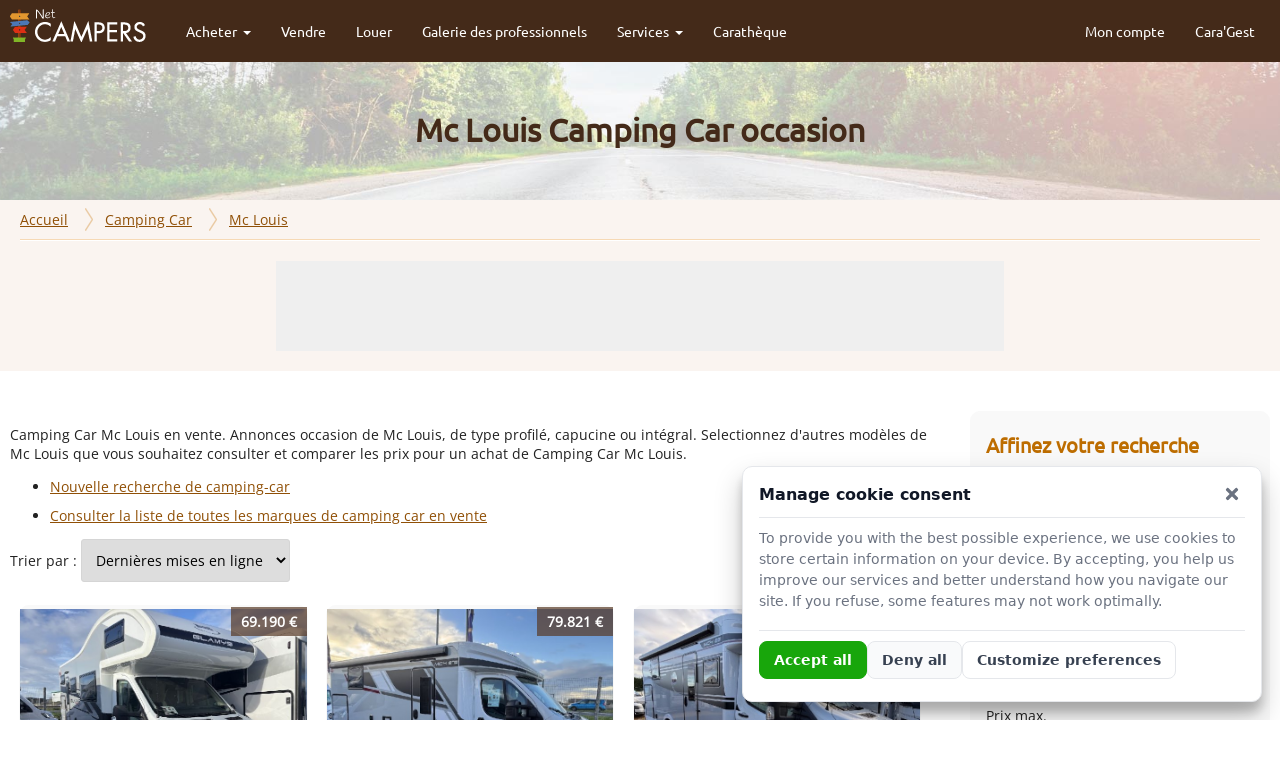

--- FILE ---
content_type: text/html;charset=utf-8
request_url: https://www.netcampers.fr/camping-car/mc-louis/
body_size: 28786
content:
<!doctype html>
<html lang="fr-FR">
	<head>
		<meta charset="UTF-8">
		<title>Mc Louis occasion - Achat et vente de camping car - Net Campers</title><meta name="description" content="Mc Louis occasion. Offres en vente de Mc Louis occasion et neuf proposées par des professionnels camping-car. Contacter des vendeurs de Mc Louis pour effectuer un achat ou vente de Mc Louis" /><link rel="next" href="https://www.netcampers.fr/camping-car/mc-louis/?p=2"><link rel="canonical" href="https://www.netcampers.fr/camping-car/mc-louis/" />		<meta name="viewport" content="width=device-width, initial-scale=1.0">
		<meta name="HandheldFriendly" content="true">
		<base href="https://www.netcampers.fr/">
		<link rel="shortcut icon" href="https://www.netcampers.fr/images/favicon/favicon.ico">

		<meta property="og:url" content="https://www.netcampers.fr">
		<meta property="og:type" content="website">
		<meta property="og:title" content="NetCampers">
		<meta property="og:image" content="https://www.netcampers.fr/images/favicon/logo-carre.jpg">
		<link rel="apple-touch-icon" sizes="57x57" href="https://www.netcampers.fr/images/favicon/apple-touch-icon-57x57.png">
		<link rel="apple-touch-icon" sizes="60x60" href="https://www.netcampers.fr/images/favicon/apple-touch-icon-60x60.png">
		<link rel="apple-touch-icon" sizes="72x72" href="https://www.netcampers.fr/images/favicon/apple-touch-icon-72x72.png">
		<link rel="apple-touch-icon" sizes="76x76" href="https://www.netcampers.fr/images/favicon/apple-touch-icon-76x76.png">
		<link rel="apple-touch-icon" sizes="114x114" href="https://www.netcampers.fr/images/favicon/apple-touch-icon-114x114.png">
		<link rel="apple-touch-icon" sizes="120x120" href="https://www.netcampers.fr/images/favicon/apple-touch-icon-120x120.png">
		<link rel="apple-touch-icon" sizes="144x144" href="https://www.netcampers.fr/images/favicon/apple-touch-icon-144x144.png">
		<link rel="apple-touch-icon" sizes="152x152" href="https://www.netcampers.fr/images/favicon/apple-touch-icon-152x152.png">
		<link rel="apple-touch-icon" sizes="180x180" href="https://www.netcampers.fr/images/favicon/apple-touch-icon-180x180.png">
		<link rel="icon" type="image/png" href="https://www.netcampers.fr/images/favicon/favicon-32x32.png" sizes="32x32">
		<link rel="icon" type="image/png" href="https://www.netcampers.fr/images/favicon/android-chrome-192x192.png" sizes="192x192">
		<link rel="icon" type="image/png" href="https://www.netcampers.fr/images/favicon/favicon-96x96.png" sizes="96x96">
		<link rel="icon" type="image/png" href="https://www.netcampers.fr/images/favicon/favicon-16x16.png" sizes="16x16">		 
		 		 
		<style type="text/css">@font-face{font-family:'Open Sans';font-style:normal;font-weight:400;font-stretch:100%;font-display:swap;src:url(https://fonts.gstatic.com/s/opensans/v34/memSYaGs126MiZpBA-UvWbX2vVnXBbObj2OVZyOOSr4dVJWUgsjZ0B4taVIGxA.woff2) format('woff2');unicode-range:U+0460-052F,U+1C80-1C88,U+20B4,U+2DE0-2DFF,U+A640-A69F,U+FE2E-FE2F}@font-face{font-family:'Open Sans';font-style:normal;font-weight:400;font-stretch:100%;font-display:swap;src:url(https://fonts.gstatic.com/s/opensans/v34/memSYaGs126MiZpBA-UvWbX2vVnXBbObj2OVZyOOSr4dVJWUgsjZ0B4kaVIGxA.woff2) format('woff2');unicode-range:U+0301,U+0400-045F,U+0490-0491,U+04B0-04B1,U+2116}@font-face{font-family:'Open Sans';font-style:normal;font-weight:400;font-stretch:100%;font-display:swap;src:url(https://fonts.gstatic.com/s/opensans/v34/memSYaGs126MiZpBA-UvWbX2vVnXBbObj2OVZyOOSr4dVJWUgsjZ0B4saVIGxA.woff2) format('woff2');unicode-range:U+1F00-1FFF}@font-face{font-family:'Open Sans';font-style:normal;font-weight:400;font-stretch:100%;font-display:swap;src:url(https://fonts.gstatic.com/s/opensans/v34/memSYaGs126MiZpBA-UvWbX2vVnXBbObj2OVZyOOSr4dVJWUgsjZ0B4jaVIGxA.woff2) format('woff2');unicode-range:U+0370-03FF}@font-face{font-family:'Open Sans';font-style:normal;font-weight:400;font-stretch:100%;font-display:swap;src:url(https://fonts.gstatic.com/s/opensans/v34/memSYaGs126MiZpBA-UvWbX2vVnXBbObj2OVZyOOSr4dVJWUgsjZ0B4iaVIGxA.woff2) format('woff2');unicode-range:U+0590-05FF,U+200C-2010,U+20AA,U+25CC,U+FB1D-FB4F}@font-face{font-family:'Open Sans';font-style:normal;font-weight:400;font-stretch:100%;font-display:swap;src:url(https://fonts.gstatic.com/s/opensans/v34/memSYaGs126MiZpBA-UvWbX2vVnXBbObj2OVZyOOSr4dVJWUgsjZ0B4vaVIGxA.woff2) format('woff2');unicode-range:U+0102-0103,U+0110-0111,U+0128-0129,U+0168-0169,U+01A0-01A1,U+01AF-01B0,U+1EA0-1EF9,U+20AB}@font-face{font-family:'Open Sans';font-style:normal;font-weight:400;font-stretch:100%;font-display:swap;src:url(https://fonts.gstatic.com/s/opensans/v34/memSYaGs126MiZpBA-UvWbX2vVnXBbObj2OVZyOOSr4dVJWUgsjZ0B4uaVIGxA.woff2) format('woff2');unicode-range:U+0100-024F,U+0259,U+1E00-1EFF,U+2020,U+20A0-20AB,U+20AD-20CF,U+2113,U+2C60-2C7F,U+A720-A7FF}@font-face{font-family:'Open Sans';font-style:normal;font-weight:400;font-stretch:100%;font-display:swap;src:url(https://fonts.gstatic.com/s/opensans/v34/memSYaGs126MiZpBA-UvWbX2vVnXBbObj2OVZyOOSr4dVJWUgsjZ0B4gaVI.woff2) format('woff2');unicode-range:U+0000-00FF,U+0131,U+0152-0153,U+02BB-02BC,U+02C6,U+02DA,U+02DC,U+2000-206F,U+2074,U+20AC,U+2122,U+2191,U+2193,U+2212,U+2215,U+FEFF,U+FFFD}@font-face{font-family:'Ubuntu';font-style:normal;font-weight:400;font-display:swap;src:url(https://fonts.gstatic.com/s/ubuntu/v20/4iCs6KVjbNBYlgoKcg72j00.woff2) format('woff2');unicode-range:U+0460-052F,U+1C80-1C88,U+20B4,U+2DE0-2DFF,U+A640-A69F,U+FE2E-FE2F}@font-face{font-family:'Ubuntu';font-style:normal;font-weight:400;font-display:swap;src:url(https://fonts.gstatic.com/s/ubuntu/v20/4iCs6KVjbNBYlgoKew72j00.woff2) format('woff2');unicode-range:U+0301,U+0400-045F,U+0490-0491,U+04B0-04B1,U+2116}@font-face{font-family:'Ubuntu';font-style:normal;font-weight:400;font-display:swap;src:url(https://fonts.gstatic.com/s/ubuntu/v20/4iCs6KVjbNBYlgoKcw72j00.woff2) format('woff2');unicode-range:U+1F00-1FFF}@font-face{font-family:'Ubuntu';font-style:normal;font-weight:400;font-display:swap;src:url(https://fonts.gstatic.com/s/ubuntu/v20/4iCs6KVjbNBYlgoKfA72j00.woff2) format('woff2');unicode-range:U+0370-03FF}@font-face{font-family:'Ubuntu';font-style:normal;font-weight:400;font-display:swap;src:url(https://fonts.gstatic.com/s/ubuntu/v20/4iCs6KVjbNBYlgoKcQ72j00.woff2) format('woff2');unicode-range:U+0100-024F,U+0259,U+1E00-1EFF,U+2020,U+20A0-20AB,U+20AD-20CF,U+2113,U+2C60-2C7F,U+A720-A7FF}@font-face{font-family:'Ubuntu';font-style:normal;font-weight:400;font-display:swap;src:url(https://fonts.gstatic.com/s/ubuntu/v20/4iCs6KVjbNBYlgoKfw72.woff2) format('woff2');unicode-range:U+0000-00FF,U+0131,U+0152-0153,U+02BB-02BC,U+02C6,U+02DA,U+02DC,U+2000-206F,U+2074,U+20AC,U+2122,U+2191,U+2193,U+2212,U+2215,U+FEFF,U+FFFD}html,body{padding:0;margin:0;font-family:'Open Sans',Arial;font-size:14px;color:#222222}h1,h2,h3{font-family:'Ubuntu',Arial}h1{font-size:32px}h2{font-size:26px}h3{font-size:23px}a,a:link,a:visited{color:#905007}a:hover,a:active{text-decoration:none;color:#dd9c51}.wrap{max-width:1280px;margin:auto;padding:0 10px}.flex{display:flex}.btn,a.btn{display:inline-block;border-radius:5px;text-decoration:none;background-color:#222222;padding:10px 20px;color:#ffffff;text-transform:uppercase;font-weight:bold;cursor:pointer;font-family:'Ubuntu',Arial;font-size:13px;transition-duration:0.5s}.btngreen,a.btngreen{background-color:#2e8617}.btn:hover,a.btn:hover{background-color:#555555;color:#ffffff}.btngreen:hover,a.btngreen:hover{background-color:#37A21B}.center{text-align:center}.justify{text-align:justify}.right{float:right !important}.stronger{font-weight:bold}.upper{text-transform:uppercase}.tright{text-align:right}.bigger{font-size:42px}.gray{color:#555555}.black{color:#222222}.clear{clear:both}.scolor{color:#187200}.green{color:#44A437}.error{color:#e72727}.hidden{display:none}.bottom{margin-bottom:20px !important}.notop{margin-top:0}.twice{float:left;margin:1%;width:48%}.third{float:left;margin:1%;width:31%}.fourth{float:left;margin:1%;width:23%}.fullwidth{padding:40px 0}.fullwidth .box{background:#f9f9f9}.fullwidth .box h3{font-size:23px;color:#222222}.fullwidthdarksmall{background:#faf4f0;padding:20px 0}.fullwidthdark{background:#faf4f0;padding:40px 0}.fullwidthdark .box h3{font-size:23px;color:#2E8617}.zoom{transition-duration:0.2s;transition-property:transform;transition-timing-function:ease-out}.zoom:hover{transform:scale(1.07)}.box{background-color:#ffffff;border:1px solid #f9f9f9;padding:15px;border-radius:10px;box-sizing:border-box}.box h3{margin-top:5px}.darkbox{background:#faf4f0;padding:10px}.car{cursor:pointer;position:relative;padding:0}.car-prix{position:absolute;top:1px;right:0;padding:5px 10px;background:rgba(89,59,39,0.7);z-index:1;color:#ffffff;font-weight:bold}.car-img{position:relative;overflow:hidden;height:220px;display:flex;overflow:hidden;flex-direction:row;align-items:center;justify-content:center}.car-img img{width:100%;height:auto}.car-txt{padding:15px}.car-txt h3{font-size:16px !important;margin-top:0;text-transform:uppercase;overflow:hidden;text-overflow:ellipsis;white-space:nowrap}.car-txt h3 a{text-decoration:none;color:#000000}.car-txt hr{border:0;border-top:1px solid #efefef}.car-option{list-style:none;margin-bottom:0;padding:0}.car-option li{float:left;padding-left:32px;padding-top:4px;margin-right:15px;margin-bottom:5px}.car-annee{height:22px;background:url("[data-uri]") no-repeat left center}.car-couchage{height:22px;background:url('[data-uri]') no-repeat left center}.car-place{height:22px;background:url('[data-uri]') no-repeat left center}.car-km{height:22px;background:url("[data-uri]") no-repeat left center}.centerlist{list-style:none;padding:0;margin:0;text-align:center}.centerlist li{display:block;margin-bottom:10px}.btnlist{list-style:none;padding:0;margin:0;text-align:center}.btnlist li{width:48%;float:left;margin:1%}.btnlist li a{padding:10px;display:block;background:#ffffff;border-radius:5px}ul.pagination{text-align:center;padding:0px;margin:0px;margin-top:20px}ul.pagination li{display:inline;padding:0 2px;margin-right:5px}ul.pagination li.page_info{margin-right:5px}ul.pagination a{display:inline-block;border:2px solid #442a19;border-radius:3px;text-decoration:none;background-color:transparent;padding:6px 15px;color:#222222;font-weight:bold;cursor:pointer;font-family:'Abel',Arial;font-size:16px;transition-duration:0.5s}ul.pagination a:hover,ul.pagination a.current{background-color:#442a19;color:#ffffff}input[type=submit]{border:0}input[type=text],input[type=email],input[type=tel],select,textarea{border:1px solid #d5d5d5;padding:10px;border-radius:3px;box-sizing:border-box;font-family:'Open Sans',Arial;font-size:14px}textarea{width:100%}#logo{float:left;margin-top:8px;margin-right:25px}#logo img{transition-duration:0.4s}#menu-small{display:none;width:25px;float:right;margin-top:15px;cursor:pointer}#menu-small div{width:100%;height:3px;box-sizing:border-box;margin-bottom:5px;background-color:#ffffff;border-radius:3px}#menu-wrap{position:fixed;top:0;width:100%;z-index:2000;background-color:#442a19;transition-duration:0.4s}#menu ul{list-style:none;position:relative;float:left;margin:0;padding:0}#menu ul a{font-family:'Ubuntu',Arial;display:block;color:#fff;text-decoration:none;font-weight:500;font-size:14px;padding:22px 15px;transition-duration:0.4s}#menu ul li{position:relative;float:left;margin:0;padding:0;transition-duration:0.5s}#menu ul li .dropdown{display:inline-block;width:0;height:0;vertical-align:middle;border-top:4px solid;border-right:4px solid transparent;border-left:4px solid transparent;margin-left:3px}#menu ul li:hover,#menu ul ul li.light:hover{background:#E4972F}#menu ul ul{display:none;position:absolute;top:100%;left:0;background:#543623;padding:0}#menu ul ul li{float:none;width:250px}#menu ul ul li.light{background-color:#674733;padding-left:20px;box-sizing:border-box}#menu ul ul a{line-height:120%;padding:10px 15px !important;font-size:14px}#menu ul ul ul{top:0;left:100%}#menu ul li:hover > ul{display:block}#ariane{background:#faf4f0;padding:0 10px}#ariane hr.hr-ariane{border:0;border-top:1px solid #f6d9b5;border-bottom:1px solid #ffffff;margin:0}#ariane ol{list-style:none;padding:0;margin:0}#ariane ol li{float:left;padding:10px 10px 10px 0}#ariane ol li.arrow-ariane{background:url('[data-uri]') no-repeat 7px center;padding-left:27px}#contenu hr{border:0;border-top:1px solid #cccccc}#colonne-gauche{width:calc(100% - 330px);overflow:hidden}#colonne-droite{padding-left:30px;width:300px;position:relative}#colonne-droite .box{background:#f5efeb}#colonne-droite .box h3{font-size:20px;color:#bd6d00}#colonne-droite input[type=text],#colonne-droite input[type=email],#colonne-droite input[type=tel],#colonne-droite select,#colonne-droite textarea,#colonne-droite input[type=submit]{width:100%}#message-box{background-color:rgba(255,255,255,0.90);font-weight:bold;padding:15px;border-radius:5px;color:#000000;display:none;box-shadow:2px 2px 10px #ccc;position:fixed;left:50%;top:50%;width:326px;min-height:118px;margin-top:-71px;margin-left:-163px;z-index:1001}#message-box table{height:118px}#message-box #message-close{position:absolute;top:-6px;right:-7px;cursor:pointer}#pub728x90{width:728px;height:90px;margin:auto;background:#efefef}#pub300x250{width:300px;height:250px;margin:auto;background:#efefef}#header-defaut{background:url('https://www.netcampers.fr/images/bg-top.jpg') no-repeat center;background-size:cover}#header-defaut h1{margin:0;padding:50px 0;color:#442a19}#liens-utiles ul{list-style:none;padding:0;margin:0;text-align:center}#liens-utiles ul li{display:inline-block;width:30%;margin:1%;margin-bottom:15px}#liens-utiles ul li a{background:#ffffff;padding:15px;display:block;box-shadow:1px 1px 3px #ccc;border-radius:5px}#footer-wrap{padding:30px 10px;background:#442a19;color:#ffffff}#footer-wrap a{color:#ffffff}#footer-wrap a:hover{color:#ffffff;text-decoration:none}@media(max-width:1024px){#ariane{display:none}#logo{margin-top:6px;margin-bottom:6px}#menu-wrap{overflow-y:auto}#menu ul{width:100%;text-align:center;display:inline-block;border-bottom:1px solid #694933}#menu ul li{display:inline-block;width:100%;float:none}#menu ul li .dropdown{display:none}#menu ul li:hover,#menu ul ul li.light:hover{background:transparent}#menu ul li a{display:inline-block;border-top:1px solid #694933;width:100%}#menu ul ul li.light{padding-left:0}#menu ul a,#menu ul ul a{padding:6px 15px !important;box-sizing:border-box}#menu ul ul{display:block;position:relative;text-align:center;border-bottom:0}#menu ul ul li{width:100%}#menu ul{display:none}#menu-small{display:block}.sclear{display:none}.fourth,.third{width:48%}.fullwidth,.fullwidthdark{padding:20px 0}}@media(max-width:850px){#header-defaut h1{padding:30px 0;font-size:26px}.flex{display:block}#colonne-gauche{width:100%}#colonne-droite{padding-left:0;width:100%;margin-top:20px}}@media(max-width:750px){#pub728x90,.rnone{display:none}}@media(max-width:830px){.twice .twice{width:100%;margin:0;margin-bottom:10px}}@media(max-width:550px){.twice,.third,.fourth{width:100%;margin:0;margin-bottom:10px}}#liste-modeles .btnlist li{width:100%;margin:0;margin-bottom:10px}#modeles{display:none;position:fixed;width:100%;height:100vh;z-index:1;background:rgba(0,0,0,0.8);top:0;left:0}#modeles-box{position:fixed;width:800px;height:600px;background:#ffffff;padding:30px;top:calc(50% - 330px);left:calc(50% - 430px);border-radius:10px}#modeles-box-wrap{height:600px;overflow-y:auto}#modeles h2{margin-top:0}#modeles h3{border-bottom:2px solid #2e8617}#modeles ul{padding:0;margin:5px 0;list-style:none}#modeles ul li{float:left;font-size:12px;width:260px;line-height:18px;text-transform:uppercase;margin-bottom:5px}#lettres{padding:0;margin:0;list-style-type:none}#lettres li{float:left;padding:0 3px;width:auto !important}#lettres a{padding:0 3px;display:block;width:15px;text-align:center;text-decoration:none;border:1px solid #CCC;color:#2E8617;font-size:16px;font-weight:bold}#modeles-box-close{cursor:pointer;position:absolute;top:0;right:0;width:36px;height:38px;background:url('[data-uri]') no-repeat}#recherche-listing.box{background:#f9f9f9}#recherche-listing input,#recherche-listing select{width:100%}#chapeau ul li{margin-bottom:10px}#moteur ul li a{text-decoration:none;font-weight:bold}#moteur ul{padding:0;margin:0;padding:5px 0;list-style-type:none;text-align:center}#moteur li{display:inline-block;text-align:center;cursor:pointer;text-transform:uppercase;padding:0 3px;font-size:12px}#moteur li #capucine{display:block;width:110px;height:25px;background:url('https://www.netcampers.fr/images/categorie/spriteAccueil.png') repeat-x 5px 0;padding-top:80px;text-decoration:none}#moteur li #capucine:hover,#moteur li #capucine.active{background:url('https://www.netcampers.fr/images/categorie/spriteAccueil.png') repeat-x 5px -155px}#moteur li #profile{display:block;width:110px;height:25px;background:url('images/categorie/spriteAccueil.png') repeat-x -99px 0;padding-top:80px}#moteur li #profile:hover,#moteur li #profile.active{background:url('https://www.netcampers.fr/images/categorie/spriteAccueil.png') repeat-x -99px -155px}#moteur li #integral{display:block;width:110px;height:25px;background:url('images/categorie/spriteAccueil.png') repeat-x -205px 0;padding-top:80px}#moteur li #integral:hover,#moteur li #integral.active{background:url('https://www.netcampers.fr/images/categorie/spriteAccueil.png') repeat-x -205px -155px}#moteur li #fourgon{display:block;width:110px;height:25px;background:url('https://www.netcampers.fr/images/categorie/spriteAccueil.png') repeat-x -312px 0;padding-top:80px}#moteur li #fourgon:hover,#moteur li #fourgon.active{background:url('https://www.netcampers.fr/images/categorie/spriteAccueil.png') repeat-x -312px -155px}#moteur li #mobilvan{display:block;width:110px;height:25px;background:url('https://www.netcampers.fr/images/categorie/spriteAccueil.png') repeat-x -445px 0;padding-top:80px}#moteur li #mobilvan:hover,#moteur li #mobilvan.active{background:url('https://www.netcampers.fr/images/categorie/spriteAccueil.png') repeat-x -445px -155px}#moteur li #accessoire{display:block;width:110px;height:25px;background:url('https://www.netcampers.fr/images/categorie/spriteAccueil.png') repeat-x -550px 0;padding-top:80px}#moteur li #accessoire:hover,#moteur li #accessoire.active{background:url('https://www.netcampers.fr/images/categorie/spriteAccueil.png') repeat-x -550px -155px}#moteur li #location{display:block;width:110px;height:25px;background:url('https://www.netcampers.fr/images/categorie/spriteAccueil.png') repeat-x -645px 0;padding-top:80px}#moteur li #location:hover,#moteur li #location.active{background:url('https://www.netcampers.fr/images/categorie/spriteAccueil.png') repeat-x -645px -155px}.recherche-listing-btn{position:fixed;width:100%;box-sizing:border-box;background:rgba(255,255,255,0.80);padding:10px;text-align:center;z-index:999;bottom:0}@media(max-width:590px){.recherche-listing-btn{text-align:left}}body{padding-top:60px;} @media(max-width:1024px){body{padding-top:50px;}}</style>
		<!--[if lt IE 9]><script src="//cdnjs.cloudflare.com/ajax/libs/html5shiv/3.7.2/html5shiv.min.js"></script><script src="//cdnjs.cloudflare.com/ajax/libs/respond.js/1.4.2/respond.min.js"></script><![endif]-->
	</head>
	<body>
				<div id="menu-wrap">
	<div class="wrap">
		<nav id="menu">
			<a href="https://www.netcampers.fr/" id="logo"><img src="https://www.netcampers.fr/images/logo-netcampers-small.png" alt="NetCampers" width="136" height="34" /></a>
			<div id="menu-small"><div></div><div></div><div></div></div>
			<ul>
				<li>
					<a href="https://www.netcampers.fr/s">Acheter <span class="dropdown"></span></a>
					<ul>
						<li><a href="https://www.netcampers.fr/s/camping-car/">Camping-car</a></li>
						<li class="light"><a href="https://www.netcampers.fr/s/capucine/">Capucine</a></li>
						<li class="light"><a href="https://www.netcampers.fr/s/profile/">Profilé</a></li>
						<li class="light"><a href="https://www.netcampers.fr/s/integral/">Intégral</a></li>
						<li class="light"><a href="https://www.netcampers.fr/s/fourgon-van/">Fourgon / Van</a></li>
						<li class="light"><a href="https://www.netcampers.fr/s/poids-lourd/">Poids lourd</a></li>
						<li><a href="https://www.netcampers.fr/s/caravanes-mobil-homes/">Caravane / Mobilhome</a></li>
						<li><a href="https://www.netcampers.fr/s/accessoires/">Accessoires</a></li>
					</ul>
				</li>
				<li><a href="https://www.netcampers.fr/vendre/">Vendre</a></li>
				<li><a href="https://www.netcampers.fr/s/location-camping-car/">Louer</a></li>
				<li><a href="https://www.netcampers.fr/clients/">Galerie des professionnels</a></li>
				<li>
					<a href="https://www.netcampers.fr/adresses-utiles/">Services <span class="dropdown"></span></a>
					<ul>
						<li><a href="https://www.officielcampingcar.com/" target="_blank" rel="noopener">Cotation camping-car</a></li>
						<li><a href="https://www.netcampers.fr/adresses-utiles/financement-camping-car.html">Financement</a></li>
						<li><a href="https://www.netcampers.fr/adresses-utiles/assurance-camping-car.html">Assurance</a></li>
						<li><a href="https://www.netcampers.fr/adresses-utiles/assistance-camping-car.html">Assistance</a></li>
						<li><a href="https://www.netcampers.fr/adresses-utiles/location-camping-car.html">Location</a></li>
						<li><a href="https://www.netcampers.fr/adresses-utiles/constructeur-camping-car.html">Constructeurs</a></li>
						<li><a href="https://www.netcampers.fr/adresses-utiles/concessionnaire-camping-car.html">Concessionnaire</a></li>
						<li><a href="https://www.netcampers.fr/adresses-utiles/accessoiriste-camping-car.html">Accessoires</a></li>
						<li><a href="https://www.netcampers.fr/adresses-utiles/tourisme-voyages.html">Tourisme et voyages</a></li>
						<li><a href="https://www.netcampers.fr/adresses-utiles/logiciels.html">Logiciels</a></li>
					</ul>
				</li>
				<li><a href="https://www.netcampers.fr/caratheque/">Carathèque</a></li>
			</ul>
			<ul class="right">
				<li><a href="https://www.netcampers.fr/mon-compte/">Mon compte</a></li>
				<li><a href="https://www.caragest.com/" target="_blank" rel="noopener">Cara'Gest</a></li>
			</ul>
		</nav>
	</div>
</div>		<header><div id="header-defaut">
	<div class="wrap">
		<h1 class="center">Mc Louis Camping Car occasion</h1>
	</div>
</div></header>
		<div class="clear"></div>
		<div id="contenu">
			<div id="ariane">
	<nav class="wrap">
		<ol itemscope itemtype="http://schema.org/BreadcrumbList">
			<li itemprop="itemListElement" itemscope itemtype="http://schema.org/ListItem"><a href="https://www.netcampers.fr/" itemprop="item"><span itemprop="name">Accueil</span><meta itemprop="position" content="1" /></a></li><li class="arrow-ariane" itemprop="itemListElement" itemscope itemtype="http://schema.org/ListItem"><a href="https://www.netcampers.fr/camping-car/" itemprop="item"><span itemprop="name">Camping Car</span></a><meta itemprop="position" content="2" /></li><li class="arrow-ariane" itemprop="itemListElement" itemscope itemtype="http://schema.org/ListItem"><a href="https://www.netcampers.fr/camping-car/mc-louis/" itemprop="item"><span itemprop="name">Mc Louis</span></a><meta itemprop="position" content="3" /></li>		</ol>
		<div class="clear"></div>
		<hr class="hr-ariane" />
	</nav>
</div>			<div role="main"><div class="fullwidthdarksmall rnone">
	<div id="pub728x90">
	<ins data-revive-zoneid="1" data-revive-target="_blank" data-revive-id="09ad5f621c25748bec578fc072b0ad31"></ins>
</div></div>
<div class="fullwidth">
	<div class="wrap flex">
		<div id="colonne-gauche">
			<div id="recherche-listing"><div id="chapeau"><p>Camping Car Mc Louis en vente. Annonces occasion de Mc Louis, de type profilé, capucine ou intégral. Selectionnez d'autres modèles de Mc Louis que vous souhaitez consulter et comparer les prix pour un achat de Camping Car Mc Louis.</p><ul><li><a href="https://www.netcampers.fr/s/camping-car/">Nouvelle recherche de camping-car</a></li><li><a href="https://www.netcampers.fr/camping-car/">Consulter la liste de toutes les marques de camping car en vente</a></li></ul></div></div>						<p>Trier par : <select name="tri-search" id="tri">
							<option value="">Dernières mises en ligne</option>
							<option value="prixasc">Prix croissant</option>
							<option value="prixdesc">Prix décroissant</option>
							<option value="kmasc">Kilométrage croissant</option>
							<option value="kmdesc">Kilométrage décroissant</option>
							<option value="anneeasc">Année croissante</option>
							<option value="anneedesc">Année décroissante</option>
						</select></p>
						<div class="clear"></div>
												<div class="third">
								<div class="car box zoom">
									<div class="car-prix">69.190 &euro;</div>
									<div class="car-img"><img src="https://campingcar-caravane.cdn-rivamedia.com/clients/1999/normal/escc_mc-louis-glamys-322_8131226.jpg" alt="Mc Louis Glamys 322 Neuf" width="385" height="280" /></div>
									<div class="car-txt">
										<h3><a href="https://www.netcampers.fr/camping-car/mc-louis/glamys-322/annonce-344880.html" title="Mc Louis Glamys 322 Neuf"><span class="scolor">Mc Louis</span> Glamys 322</a></h3>
										<hr>
										<ul class="car-option">
											<li class="car-annee">0000</li>
											<li class="car-couchage">7 couchages</li>
											<li class="car-place">7 places</li>
																					</ul>
										<div class="clear"></div>
									</div>
								</div>
							</div>
														<div class="third">
								<div class="car box zoom">
									<div class="car-prix">79.821 &euro;</div>
									<div class="car-img"><img src="https://campingcar-caravane.cdn-rivamedia.com/clients/1999/normal/escc_mc-louis-mc4-879_7722152.jpg" alt="Mc Louis MC4 879 Neuf" width="385" height="280" /></div>
									<div class="car-txt">
										<h3><a href="https://www.netcampers.fr/camping-car/mc-louis/mc4-879/annonce-205001.html" title="Mc Louis MC4 879 Neuf"><span class="scolor">Mc Louis</span> MC4 879</a></h3>
										<hr>
										<ul class="car-option">
											<li class="car-annee">0000</li>
											<li class="car-couchage">5 couchages</li>
											<li class="car-place">5 places</li>
																					</ul>
										<div class="clear"></div>
									</div>
								</div>
							</div>
														<div class="third">
								<div class="car box zoom">
									<div class="car-prix">73.530 &euro;</div>
									<div class="car-img"><img src="https://campingcar-caravane.cdn-rivamedia.com/clients/1999/normal/escc_mc-louis-mc4-881_8729150.jpg" alt="Mc Louis MC4 881 25 EDITION Neuf" width="385" height="280" /></div>
									<div class="car-txt">
										<h3><a href="https://www.netcampers.fr/camping-car/mc-louis/mc4-881/annonce-381791.html" title="Mc Louis MC4 881 25 EDITION Neuf"><span class="scolor">Mc Louis</span> MC4 881 <span class="fw400">25 EDITION</span></a></h3>
										<hr>
										<ul class="car-option">
											<li class="car-annee">0000</li>
											<li class="car-couchage">5 couchages</li>
											<li class="car-place">4 places</li>
																					</ul>
										<div class="clear"></div>
									</div>
								</div>
							</div>
							<div class="clear sclear"></div>							<div class="third">
								<div class="car box zoom">
									<div class="car-prix">57.090 &euro;</div>
									<div class="car-img"><img src="https://campingcar-caravane.cdn-rivamedia.com/clients/1999/normal/escc_mc-louis-menfys-3-next_8782064.jpg" alt="Mc Louis Menfys 3 Next Neuf" width="385" height="280" /></div>
									<div class="car-txt">
										<h3><a href="https://www.netcampers.fr/camping-car/mc-louis/menfys-3-next/annonce-385367.html" title="Mc Louis Menfys 3 Next Neuf"><span class="scolor">Mc Louis</span> Menfys 3 Next</a></h3>
										<hr>
										<ul class="car-option">
											<li class="car-annee">0000</li>
											<li class="car-couchage">3 couchages</li>
											<li class="car-place">4 places</li>
																					</ul>
										<div class="clear"></div>
									</div>
								</div>
							</div>
														<div class="third">
								<div class="car box zoom">
									<div class="car-prix">87.590 &euro;</div>
									<div class="car-img"><img src="https://campingcar-caravane.cdn-rivamedia.com/clients/1999/normal/escc_mc-louis-nevis-881_8168270.jpg" alt="Mc Louis Nevis 881 Neuf" width="385" height="280" /></div>
									<div class="car-txt">
										<h3><a href="https://www.netcampers.fr/camping-car/mc-louis/nevis-881/annonce-347537.html" title="Mc Louis Nevis 881 Neuf"><span class="scolor">Mc Louis</span> Nevis 881</a></h3>
										<hr>
										<ul class="car-option">
											<li class="car-annee">0000</li>
											<li class="car-couchage">4 couchages</li>
											<li class="car-place">4 places</li>
																					</ul>
										<div class="clear"></div>
									</div>
								</div>
							</div>
														<div class="third">
								<div class="car box zoom">
									<div class="car-prix">38.990 &euro;</div>
									<div class="car-img"><img src="https://campingcar-caravane.cdn-rivamedia.com/clients/1999/normal/escc_mc-louis-tandy-636-g_8766931.jpg" alt="Mc Louis Tandy 636 G Occasion" width="385" height="280" /></div>
									<div class="car-txt">
										<h3><a href="https://www.netcampers.fr/camping-car/mc-louis/tandy-636-g/annonce-384456.html" title="Mc Louis Tandy 636 G Occasion"><span class="scolor">Mc Louis</span> Tandy 636 G</a></h3>
										<hr>
										<ul class="car-option">
											<li class="car-annee">2008</li>
											<li class="car-couchage">5 couchages</li>
											<li class="car-place">4 places</li>
											<li class="car-km">59.725 km</li>										</ul>
										<div class="clear"></div>
									</div>
								</div>
							</div>
							<div class="clear sclear"></div>							<div class="third">
								<div class="car box zoom">
									<div class="car-prix">46.900 &euro;</div>
									<div class="car-img"><img src="https://www.netcampers.fr/images/adloading.gif" data-src="https://campingcar-caravane.cdn-rivamedia.com/clients/7178/normal/escc_mc-louis-mc2-72_8753317.jpg" class="lazyload" alt="Mc Louis MC2 72 mac / Occasion" width="385" height="280" /></div>
									<div class="car-txt">
										<h3><a href="https://www.netcampers.fr/camping-car/mc-louis/mc2-72/annonce-383251.html" title="Mc Louis MC2 72 mac / Occasion"><span class="scolor">Mc Louis</span> MC2 72 <span class="fw400">mac louis /</span></a></h3>
										<hr>
										<ul class="car-option">
											<li class="car-annee">2015</li>
											<li class="car-couchage">4 couchages</li>
											<li class="car-place">4 places</li>
											<li class="car-km">64.850 km</li>										</ul>
										<div class="clear"></div>
									</div>
								</div>
							</div>
														<div class="third">
								<div class="car box zoom">
									<div class="car-prix">72.990 &euro;</div>
									<div class="car-img"><img src="https://www.netcampers.fr/images/adloading.gif" data-src="https://campingcar-caravane.cdn-rivamedia.com/clients/73/normal/escc_mc-louis-nevis-273_8736570.jpg" class="lazyload" alt="Mc Louis Nevis 273 boite auto Occasion" width="385" height="280" /></div>
									<div class="car-txt">
										<h3><a href="https://www.netcampers.fr/camping-car/mc-louis/nevis-273/annonce-382251.html" title="Mc Louis Nevis 273 boite auto Occasion"><span class="scolor">Mc Louis</span> Nevis 273 <span class="fw400">boite auto</span></a></h3>
										<hr>
										<ul class="car-option">
											<li class="car-annee">2022</li>
											<li class="car-couchage">5 couchages</li>
											<li class="car-place">5 places</li>
											<li class="car-km">37.900 km</li>										</ul>
										<div class="clear"></div>
									</div>
								</div>
							</div>
														<div class="third">
								<div class="car box zoom">
									<div class="car-prix">69.431 &euro;</div>
									<div class="car-img"><img src="https://www.netcampers.fr/images/adloading.gif" data-src="https://campingcar-caravane.cdn-rivamedia.com/clients/73/normal/escc_mc-louis-mc4-365_8749899.jpg" class="lazyload" alt="Mc Louis MC4 365 ford boite auto 165cv tout équipé Neuf" width="385" height="280" /></div>
									<div class="car-txt">
										<h3><a href="https://www.netcampers.fr/camping-car/mc-louis/mc4-365/annonce-383040.html" title="Mc Louis MC4 365 ford boite auto 165cv tout équipé Neuf"><span class="scolor">Mc Louis</span> MC4 365 <span class="fw400">ford boite auto 165cv tout équipé</span></a></h3>
										<hr>
										<ul class="car-option">
											<li class="car-annee">2026</li>
											<li class="car-couchage">5 couchages</li>
											<li class="car-place">5 places</li>
																					</ul>
										<div class="clear"></div>
									</div>
								</div>
							</div>
							<div class="clear sclear"></div>							<div class="third">
								<div class="car box zoom">
									<div class="car-prix">66.909 &euro;</div>
									<div class="car-img"><img src="https://www.netcampers.fr/images/adloading.gif" data-src="https://campingcar-caravane.cdn-rivamedia.com/clients/16375/normal/escc_mc-louis-mc4-339_8745322.jpg" class="lazyload" alt="Mc Louis MC4 339 SLIM Neuf" width="385" height="280" /></div>
									<div class="car-txt">
										<h3><a href="https://www.netcampers.fr/camping-car/mc-louis/mc4-339/annonce-382849.html" title="Mc Louis MC4 339 SLIM Neuf"><span class="scolor">Mc Louis</span> MC4 339 <span class="fw400">SLIM</span></a></h3>
										<hr>
										<ul class="car-option">
											<li class="car-annee">2026</li>
											<li class="car-couchage"> couchages</li>
											<li class="car-place"> places</li>
																					</ul>
										<div class="clear"></div>
									</div>
								</div>
							</div>
														<div class="third">
								<div class="car box zoom">
									<div class="car-prix">87.489 &euro;</div>
									<div class="car-img"><img src="https://www.netcampers.fr/images/adloading.gif" data-src="https://campingcar-caravane.cdn-rivamedia.com/clients/16375/normal/escc_mc-louis-nevis-881_8729748.jpg" class="lazyload" alt="Mc Louis Nevis 881  25 EDITION Neuf" width="385" height="280" /></div>
									<div class="car-txt">
										<h3><a href="https://www.netcampers.fr/camping-car/mc-louis/nevis-881/annonce-381830.html" title="Mc Louis Nevis 881  25 EDITION Neuf"><span class="scolor">Mc Louis</span> Nevis 881 <span class="fw400"> 25 EDITION</span></a></h3>
										<hr>
										<ul class="car-option">
											<li class="car-annee">2026</li>
											<li class="car-couchage">4 couchages</li>
											<li class="car-place">4 places</li>
											<li class="car-km">4 km</li>										</ul>
										<div class="clear"></div>
									</div>
								</div>
							</div>
														<div class="third">
								<div class="car box zoom">
									<div class="car-prix">87.489 &euro;</div>
									<div class="car-img"><img src="https://www.netcampers.fr/images/adloading.gif" data-src="https://campingcar-caravane.cdn-rivamedia.com/clients/6117/normal/escc_mc-louis-nevis-881_8734080.jpg" class="lazyload" alt="Mc Louis Nevis 881  25 EDITION Neuf" width="385" height="280" /></div>
									<div class="car-txt">
										<h3><a href="https://www.netcampers.fr/camping-car/mc-louis/nevis-881/annonce-382082.html" title="Mc Louis Nevis 881  25 EDITION Neuf"><span class="scolor">Mc Louis</span> Nevis 881 <span class="fw400"> 25 EDITION</span></a></h3>
										<hr>
										<ul class="car-option">
											<li class="car-annee">2026</li>
											<li class="car-couchage">4 couchages</li>
											<li class="car-place">4 places</li>
																					</ul>
										<div class="clear"></div>
									</div>
								</div>
							</div>
							<div class="clear sclear"></div>							<div class="third">
								<div class="car box zoom">
									<div class="car-prix">66.909 &euro;</div>
									<div class="car-img"><img src="https://www.netcampers.fr/images/adloading.gif" data-src="https://campingcar-caravane.cdn-rivamedia.com/clients/5646/normal/escc_mc-louis-mc4-slim-339_8724794.jpg" class="lazyload" alt="Mc Louis MC4 Slim 339 25 EDITION Neuf" width="385" height="280" /></div>
									<div class="car-txt">
										<h3><a href="https://www.netcampers.fr/camping-car/mc-louis/mc4-slim-339/annonce-381481.html" title="Mc Louis MC4 Slim 339 25 EDITION Neuf"><span class="scolor">Mc Louis</span> MC4 Slim 339 <span class="fw400">25 EDITION</span></a></h3>
										<hr>
										<ul class="car-option">
											<li class="car-annee">2026</li>
											<li class="car-couchage">4 couchages</li>
											<li class="car-place">4 places</li>
																					</ul>
										<div class="clear"></div>
									</div>
								</div>
							</div>
														<div class="third">
								<div class="car box zoom">
									<div class="car-prix">65.489 &euro;</div>
									<div class="car-img"><img src="https://www.netcampers.fr/images/adloading.gif" data-src="https://campingcar-caravane.cdn-rivamedia.com/clients/6122/normal/escc_mc-louis-mc4-slim-339_8693594.jpg" class="lazyload" alt="Mc Louis MC4 Slim 339 25 EDITION Neuf" width="385" height="280" /></div>
									<div class="car-txt">
										<h3><a href="https://www.netcampers.fr/camping-car/mc-louis/mc4-slim-339/annonce-379247.html" title="Mc Louis MC4 Slim 339 25 EDITION Neuf"><span class="scolor">Mc Louis</span> MC4 Slim 339 <span class="fw400">25 EDITION</span></a></h3>
										<hr>
										<ul class="car-option">
											<li class="car-annee">2026</li>
											<li class="car-couchage">4 couchages</li>
											<li class="car-place">4 places</li>
																					</ul>
										<div class="clear"></div>
									</div>
								</div>
							</div>
														<div class="third">
								<div class="car box zoom">
									<div class="car-prix">66.909 &euro;</div>
									<div class="car-img"><img src="https://www.netcampers.fr/images/adloading.gif" data-src="https://campingcar-caravane.cdn-rivamedia.com/clients/6124/normal/escc_mc-louis-mc4-slim-339_8745279.jpg" class="lazyload" alt="Mc Louis MC4 Slim 339 25 EDITION Neuf" width="385" height="280" /></div>
									<div class="car-txt">
										<h3><a href="https://www.netcampers.fr/camping-car/mc-louis/mc4-slim-339/annonce-382843.html" title="Mc Louis MC4 Slim 339 25 EDITION Neuf"><span class="scolor">Mc Louis</span> MC4 Slim 339 <span class="fw400">25 EDITION</span></a></h3>
										<hr>
										<ul class="car-option">
											<li class="car-annee">2026</li>
											<li class="car-couchage">4 couchages</li>
											<li class="car-place">4 places</li>
																					</ul>
										<div class="clear"></div>
									</div>
								</div>
							</div>
							<div class="clear sclear"></div>							<div class="third">
								<div class="car box zoom">
									<div class="car-prix">66.909 &euro;</div>
									<div class="car-img"><img src="https://www.netcampers.fr/images/adloading.gif" data-src="https://campingcar-caravane.cdn-rivamedia.com/clients/9054/normal/escc_mc-louis-mc4-slim-339_8693528.jpg" class="lazyload" alt="Mc Louis MC4 Slim 339 25 EDITION Neuf" width="385" height="280" /></div>
									<div class="car-txt">
										<h3><a href="https://www.netcampers.fr/camping-car/mc-louis/mc4-slim-339/annonce-379239.html" title="Mc Louis MC4 Slim 339 25 EDITION Neuf"><span class="scolor">Mc Louis</span> MC4 Slim 339 <span class="fw400">25 EDITION</span></a></h3>
										<hr>
										<ul class="car-option">
											<li class="car-annee">2026</li>
											<li class="car-couchage">4 couchages</li>
											<li class="car-place">4 places</li>
																					</ul>
										<div class="clear"></div>
									</div>
								</div>
							</div>
														<div class="third">
								<div class="car box zoom">
									<div class="car-prix">66.909 &euro;</div>
									<div class="car-img"><img src="https://www.netcampers.fr/images/adloading.gif" data-src="https://campingcar-caravane.cdn-rivamedia.com/clients/6117/normal/escc_mc-louis-mc4-slim-339_8693516.jpg" class="lazyload" alt="Mc Louis MC4 Slim 339 25 EDITION Neuf" width="385" height="280" /></div>
									<div class="car-txt">
										<h3><a href="https://www.netcampers.fr/camping-car/mc-louis/mc4-slim-339/annonce-379238.html" title="Mc Louis MC4 Slim 339 25 EDITION Neuf"><span class="scolor">Mc Louis</span> MC4 Slim 339 <span class="fw400">25 EDITION</span></a></h3>
										<hr>
										<ul class="car-option">
											<li class="car-annee">2026</li>
											<li class="car-couchage">4 couchages</li>
											<li class="car-place">4 places</li>
																					</ul>
										<div class="clear"></div>
									</div>
								</div>
							</div>
														<div class="third">
								<div class="car box zoom">
									<div class="car-prix">66.909 &euro;</div>
									<div class="car-img"><img src="https://www.netcampers.fr/images/adloading.gif" data-src="https://campingcar-caravane.cdn-rivamedia.com/clients/1541/normal/escc_mc-louis-mc4-slim-339_8684605.jpg" class="lazyload" alt="Mc Louis MC4 Slim 339 25 EDITION Neuf" width="385" height="280" /></div>
									<div class="car-txt">
										<h3><a href="https://www.netcampers.fr/camping-car/mc-louis/mc4-slim-339/annonce-378572.html" title="Mc Louis MC4 Slim 339 25 EDITION Neuf"><span class="scolor">Mc Louis</span> MC4 Slim 339 <span class="fw400">25 EDITION</span></a></h3>
										<hr>
										<ul class="car-option">
											<li class="car-annee">2026</li>
											<li class="car-couchage">4 couchages</li>
											<li class="car-place">4 places</li>
																					</ul>
										<div class="clear"></div>
									</div>
								</div>
							</div>
							<div class="clear sclear"></div>							<div class="third">
								<div class="car box zoom">
									<div class="car-prix">73.089 &euro;</div>
									<div class="car-img"><img src="https://www.netcampers.fr/images/adloading.gif" data-src="https://campingcar-caravane.cdn-rivamedia.com/clients/6117/normal/escc_mc-louis-mc4-881_8733975.jpg" class="lazyload" alt="Mc Louis MC4 881 4 25 EDITION Neuf" width="385" height="280" /></div>
									<div class="car-txt">
										<h3><a href="https://www.netcampers.fr/camping-car/mc-louis/mc4-881/annonce-382076.html" title="Mc Louis MC4 881 4 25 EDITION Neuf"><span class="scolor">Mc Louis</span> MC4 881 <span class="fw400">MC 4 25 EDITION</span></a></h3>
										<hr>
										<ul class="car-option">
											<li class="car-annee">2026</li>
											<li class="car-couchage">4 couchages</li>
											<li class="car-place">4 places</li>
																					</ul>
										<div class="clear"></div>
									</div>
								</div>
							</div>
														<div class="third">
								<div class="car box zoom">
									<div class="car-prix">61.030 &euro;</div>
									<div class="car-img"><img src="https://www.netcampers.fr/images/adloading.gif" data-src="https://campingcar-caravane.cdn-rivamedia.com/clients/5646/normal/escc_mc-louis-menfys-van-3-maxi_8693380.jpg" class="lazyload" alt="Mc Louis Menfys Van 3 Maxi Neuf" width="385" height="280" /></div>
									<div class="car-txt">
										<h3><a href="https://www.netcampers.fr/camping-car/mc-louis/menfys-van-3-maxi/annonce-379224.html" title="Mc Louis Menfys Van 3 Maxi Neuf"><span class="scolor">Mc Louis</span> Menfys Van 3 Maxi</a></h3>
										<hr>
										<ul class="car-option">
											<li class="car-annee">2026</li>
											<li class="car-couchage">2 couchages</li>
											<li class="car-place">4 places</li>
																					</ul>
										<div class="clear"></div>
									</div>
								</div>
							</div>
														<div class="third">
								<div class="car box zoom">
									<div class="car-prix">74.980 &euro;</div>
									<div class="car-img"><img src="https://www.netcampers.fr/images/adloading.gif" data-src="https://campingcar-caravane.cdn-rivamedia.com/clients/6117/normal/escc_mc-louis-mc4-879_8700790.jpg" class="lazyload" alt="Mc Louis MC4 879 Neuf" width="385" height="280" /></div>
									<div class="car-txt">
										<h3><a href="https://www.netcampers.fr/camping-car/mc-louis/mc4-879/annonce-379750.html" title="Mc Louis MC4 879 Neuf"><span class="scolor">Mc Louis</span> MC4 879</a></h3>
										<hr>
										<ul class="car-option">
											<li class="car-annee">2026</li>
											<li class="car-couchage">5 couchages</li>
											<li class="car-place">5 places</li>
																					</ul>
										<div class="clear"></div>
									</div>
								</div>
							</div>
							<div class="clear sclear"></div>							<div class="third">
								<div class="car box zoom">
									<div class="car-prix">72.090 &euro;</div>
									<div class="car-img"><img src="https://www.netcampers.fr/images/adloading.gif" data-src="https://campingcar-caravane.cdn-rivamedia.com/clients/722/normal/escc_mc-louis-mc4-881_8764742.jpg" class="lazyload" alt="Mc Louis MC4 881 4 25 EDITION Neuf" width="385" height="280" /></div>
									<div class="car-txt">
										<h3><a href="https://www.netcampers.fr/camping-car/mc-louis/mc4-881/annonce-384265.html" title="Mc Louis MC4 881 4 25 EDITION Neuf"><span class="scolor">Mc Louis</span> MC4 881 <span class="fw400">MC 4 25 EDITION</span></a></h3>
										<hr>
										<ul class="car-option">
											<li class="car-annee">2026</li>
											<li class="car-couchage">4 couchages</li>
											<li class="car-place">4 places</li>
																					</ul>
										<div class="clear"></div>
									</div>
								</div>
							</div>
														<div class="third">
								<div class="car box zoom">
									<div class="car-prix">71.380 &euro;</div>
									<div class="car-img"><img src="https://www.netcampers.fr/images/adloading.gif" data-src="https://campingcar-caravane.cdn-rivamedia.com/clients/6122/normal/escc_mc-louis-mc4-379_8683481.jpg" class="lazyload" alt="Mc Louis MC4 379 4 Neuf" width="385" height="280" /></div>
									<div class="car-txt">
										<h3><a href="https://www.netcampers.fr/camping-car/mc-louis/mc4-379/annonce-378554.html" title="Mc Louis MC4 379 4 Neuf"><span class="scolor">Mc Louis</span> MC4 379 <span class="fw400">MC 4</span></a></h3>
										<hr>
										<ul class="car-option">
											<li class="car-annee">2026</li>
											<li class="car-couchage">5 couchages</li>
											<li class="car-place">5 places</li>
																					</ul>
										<div class="clear"></div>
									</div>
								</div>
							</div>
														<div class="third">
								<div class="car box zoom">
									<div class="car-prix">88.489 &euro;</div>
									<div class="car-img"><img src="https://www.netcampers.fr/images/adloading.gif" data-src="https://campingcar-caravane.cdn-rivamedia.com/clients/5646/normal/escc_mc-louis-nevis-881_8676889.jpg" class="lazyload" alt="Mc Louis Nevis 881 25 EDITION Neuf" width="385" height="280" /></div>
									<div class="car-txt">
										<h3><a href="https://www.netcampers.fr/camping-car/mc-louis/nevis-881/annonce-378016.html" title="Mc Louis Nevis 881 25 EDITION Neuf"><span class="scolor">Mc Louis</span> Nevis 881 <span class="fw400">25 EDITION</span></a></h3>
										<hr>
										<ul class="car-option">
											<li class="car-annee">2026</li>
											<li class="car-couchage">4 couchages</li>
											<li class="car-place">4 places</li>
																					</ul>
										<div class="clear"></div>
									</div>
								</div>
							</div>
							<div class="clear sclear"></div>							<div class="third">
								<div class="car box zoom">
									<div class="car-prix">72.449 &euro;</div>
									<div class="car-img"><img src="https://www.netcampers.fr/images/adloading.gif" data-src="https://campingcar-caravane.cdn-rivamedia.com/clients/1541/normal/escc_mc-louis-mc4-slim-337_8669816.jpg" class="lazyload" alt="Mc Louis MC4 Slim 337 Neuf" width="385" height="280" /></div>
									<div class="car-txt">
										<h3><a href="https://www.netcampers.fr/camping-car/mc-louis/mc4-slim-337/annonce-377222.html" title="Mc Louis MC4 Slim 337 Neuf"><span class="scolor">Mc Louis</span> MC4 Slim 337</a></h3>
										<hr>
										<ul class="car-option">
											<li class="car-annee">2026</li>
											<li class="car-couchage">4 couchages</li>
											<li class="car-place">4 places</li>
																					</ul>
										<div class="clear"></div>
									</div>
								</div>
							</div>
														<div class="third">
								<div class="car box zoom">
									<div class="car-prix">68.499 &euro;</div>
									<div class="car-img"><img src="https://www.netcampers.fr/images/adloading.gif" data-src="https://campingcar-caravane.cdn-rivamedia.com/clients/6122/normal/escc_mc-louis-mc4-slim-337_8676822.jpg" class="lazyload" alt="Mc Louis MC4 Slim 337 Neuf" width="385" height="280" /></div>
									<div class="car-txt">
										<h3><a href="https://www.netcampers.fr/camping-car/mc-louis/mc4-slim-337/annonce-378011.html" title="Mc Louis MC4 Slim 337 Neuf"><span class="scolor">Mc Louis</span> MC4 Slim 337</a></h3>
										<hr>
										<ul class="car-option">
											<li class="car-annee">2026</li>
											<li class="car-couchage">4 couchages</li>
											<li class="car-place">4 places</li>
																					</ul>
										<div class="clear"></div>
									</div>
								</div>
							</div>
														<div class="third">
								<div class="car box zoom">
									<div class="car-prix">68.910 &euro;</div>
									<div class="car-img"><img src="https://www.netcampers.fr/images/adloading.gif" data-src="https://campingcar-caravane.cdn-rivamedia.com/clients/6124/normal/escc_mc-louis-mc4-slim-337_8693219.jpg" class="lazyload" alt="Mc Louis MC4 Slim 337 Neuf" width="385" height="280" /></div>
									<div class="car-txt">
										<h3><a href="https://www.netcampers.fr/camping-car/mc-louis/mc4-slim-337/annonce-379209.html" title="Mc Louis MC4 Slim 337 Neuf"><span class="scolor">Mc Louis</span> MC4 Slim 337</a></h3>
										<hr>
										<ul class="car-option">
											<li class="car-annee">2026</li>
											<li class="car-couchage">4 couchages</li>
											<li class="car-place">4 places</li>
																					</ul>
										<div class="clear"></div>
									</div>
								</div>
							</div>
							<div class="clear sclear"></div>							<div class="third">
								<div class="car box zoom">
									<div class="car-prix">68.500 &euro;</div>
									<div class="car-img"><img src="https://www.netcampers.fr/images/adloading.gif" data-src="https://campingcar-caravane.cdn-rivamedia.com/clients/6123/normal/escc_mc-louis-mc4-slim-337_8676809.jpg" class="lazyload" alt="Mc Louis MC4 Slim 337 Neuf" width="385" height="280" /></div>
									<div class="car-txt">
										<h3><a href="https://www.netcampers.fr/camping-car/mc-louis/mc4-slim-337/annonce-378010.html" title="Mc Louis MC4 Slim 337 Neuf"><span class="scolor">Mc Louis</span> MC4 Slim 337</a></h3>
										<hr>
										<ul class="car-option">
											<li class="car-annee">2026</li>
											<li class="car-couchage">4 couchages</li>
											<li class="car-place">4 places</li>
																					</ul>
										<div class="clear"></div>
									</div>
								</div>
							</div>
														<div class="third">
								<div class="car box zoom">
									<div class="car-prix">71.380 &euro;</div>
									<div class="car-img"><img src="https://www.netcampers.fr/images/adloading.gif" data-src="https://campingcar-caravane.cdn-rivamedia.com/clients/5646/normal/escc_mc-louis-mc4-379_8676773.jpg" class="lazyload" alt="Mc Louis MC4 379 Neuf" width="385" height="280" /></div>
									<div class="car-txt">
										<h3><a href="https://www.netcampers.fr/camping-car/mc-louis/mc4-379/annonce-378008.html" title="Mc Louis MC4 379 Neuf"><span class="scolor">Mc Louis</span> MC4 379</a></h3>
										<hr>
										<ul class="car-option">
											<li class="car-annee">2026</li>
											<li class="car-couchage">5 couchages</li>
											<li class="car-place">5 places</li>
																					</ul>
										<div class="clear"></div>
									</div>
								</div>
							</div>
														<div class="third">
								<div class="car box zoom">
									<div class="car-prix">68.500 &euro;</div>
									<div class="car-img"><img src="https://www.netcampers.fr/images/adloading.gif" data-src="https://campingcar-caravane.cdn-rivamedia.com/clients/5646/normal/escc_mc-louis-mc4-slim-337_8676749.jpg" class="lazyload" alt="Mc Louis MC4 Slim 337 Neuf" width="385" height="280" /></div>
									<div class="car-txt">
										<h3><a href="https://www.netcampers.fr/camping-car/mc-louis/mc4-slim-337/annonce-378007.html" title="Mc Louis MC4 Slim 337 Neuf"><span class="scolor">Mc Louis</span> MC4 Slim 337</a></h3>
										<hr>
										<ul class="car-option">
											<li class="car-annee">2026</li>
											<li class="car-couchage">4 couchages</li>
											<li class="car-place">4 places</li>
																					</ul>
										<div class="clear"></div>
									</div>
								</div>
							</div>
							<div class="clear sclear"></div>							<div class="third">
								<div class="car box zoom">
									<div class="car-prix">87.490 &euro;</div>
									<div class="car-img"><img src="https://www.netcampers.fr/images/adloading.gif" data-src="https://campingcar-caravane.cdn-rivamedia.com/clients/722/normal/escc_mc-louis-nevis-881_8763879.jpg" class="lazyload" alt="Mc Louis Nevis 881  25 EDITION Neuf" width="385" height="280" /></div>
									<div class="car-txt">
										<h3><a href="https://www.netcampers.fr/camping-car/mc-louis/nevis-881/annonce-384172.html" title="Mc Louis Nevis 881  25 EDITION Neuf"><span class="scolor">Mc Louis</span> Nevis 881 <span class="fw400"> 25 EDITION</span></a></h3>
										<hr>
										<ul class="car-option">
											<li class="car-annee">2026</li>
											<li class="car-couchage">4 couchages</li>
											<li class="car-place">4 places</li>
																					</ul>
										<div class="clear"></div>
									</div>
								</div>
							</div>
														<div class="third">
								<div class="car box zoom">
									<div class="car-prix">88.489 &euro;</div>
									<div class="car-img"><img src="https://www.netcampers.fr/images/adloading.gif" data-src="https://campingcar-caravane.cdn-rivamedia.com/clients/6122/normal/escc_mc-louis-nevis-881_8676521.jpg" class="lazyload" alt="Mc Louis Nevis 881 25 EDITION Neuf" width="385" height="280" /></div>
									<div class="car-txt">
										<h3><a href="https://www.netcampers.fr/camping-car/mc-louis/nevis-881/annonce-377968.html" title="Mc Louis Nevis 881 25 EDITION Neuf"><span class="scolor">Mc Louis</span> Nevis 881 <span class="fw400">25 EDITION</span></a></h3>
										<hr>
										<ul class="car-option">
											<li class="car-annee">2026</li>
											<li class="car-couchage">4 couchages</li>
											<li class="car-place">4 places</li>
																					</ul>
										<div class="clear"></div>
									</div>
								</div>
							</div>
														<div class="third">
								<div class="car box zoom">
									<div class="car-prix">88.489 &euro;</div>
									<div class="car-img"><img src="https://www.netcampers.fr/images/adloading.gif" data-src="https://campingcar-caravane.cdn-rivamedia.com/clients/6124/normal/escc_mc-louis-nevis-881_8676500.jpg" class="lazyload" alt="Mc Louis Nevis 881 25 EDITION Neuf" width="385" height="280" /></div>
									<div class="car-txt">
										<h3><a href="https://www.netcampers.fr/camping-car/mc-louis/nevis-881/annonce-377966.html" title="Mc Louis Nevis 881 25 EDITION Neuf"><span class="scolor">Mc Louis</span> Nevis 881 <span class="fw400">25 EDITION</span></a></h3>
										<hr>
										<ul class="car-option">
											<li class="car-annee">2026</li>
											<li class="car-couchage">4 couchages</li>
											<li class="car-place">4 places</li>
																					</ul>
										<div class="clear"></div>
									</div>
								</div>
							</div>
							<div class="clear sclear"></div>							<div class="third">
								<div class="car box zoom">
									<div class="car-prix">87.490 &euro;</div>
									<div class="car-img"><img src="https://www.netcampers.fr/images/adloading.gif" data-src="https://campingcar-caravane.cdn-rivamedia.com/clients/2998/normal/escc_mc-louis-nevis-881_8763504.jpg" class="lazyload" alt="Mc Louis Nevis 881  25 EDITION Neuf" width="385" height="280" /></div>
									<div class="car-txt">
										<h3><a href="https://www.netcampers.fr/camping-car/mc-louis/nevis-881/annonce-384129.html" title="Mc Louis Nevis 881  25 EDITION Neuf"><span class="scolor">Mc Louis</span> Nevis 881 <span class="fw400"> 25 EDITION</span></a></h3>
										<hr>
										<ul class="car-option">
											<li class="car-annee">2026</li>
											<li class="car-couchage">4 couchages</li>
											<li class="car-place">4 places</li>
																					</ul>
										<div class="clear"></div>
									</div>
								</div>
							</div>
														<div class="third">
								<div class="car box zoom">
									<div class="car-prix">69.091 &euro;</div>
									<div class="car-img"><img src="https://www.netcampers.fr/images/adloading.gif" data-src="https://campingcar-caravane.cdn-rivamedia.com/clients/2995/normal/escc_mc-louis-glamys-322_8763197.jpg" class="lazyload" alt="Mc Louis Glamys 322 Neuf" width="385" height="280" /></div>
									<div class="car-txt">
										<h3><a href="https://www.netcampers.fr/camping-car/mc-louis/glamys-322/annonce-384090.html" title="Mc Louis Glamys 322 Neuf"><span class="scolor">Mc Louis</span> Glamys 322</a></h3>
										<hr>
										<ul class="car-option">
											<li class="car-annee">2026</li>
											<li class="car-couchage">7 couchages</li>
											<li class="car-place">7 places</li>
																					</ul>
										<div class="clear"></div>
									</div>
								</div>
							</div>
														<div class="third">
								<div class="car box zoom">
									<div class="car-prix">67.091 &euro;</div>
									<div class="car-img"><img src="https://www.netcampers.fr/images/adloading.gif" data-src="https://campingcar-caravane.cdn-rivamedia.com/clients/722/normal/escc_mc-louis-glamys-322_8762901.jpg" class="lazyload" alt="Mc Louis Glamys 322 Neuf" width="385" height="280" /></div>
									<div class="car-txt">
										<h3><a href="https://www.netcampers.fr/camping-car/mc-louis/glamys-322/annonce-384053.html" title="Mc Louis Glamys 322 Neuf"><span class="scolor">Mc Louis</span> Glamys 322</a></h3>
										<hr>
										<ul class="car-option">
											<li class="car-annee">2026</li>
											<li class="car-couchage">7 couchages</li>
											<li class="car-place">5 places</li>
																					</ul>
										<div class="clear"></div>
									</div>
								</div>
							</div>
							<div class="clear sclear"></div>							<div class="third">
								<div class="car box zoom">
									<div class="car-prix">71.380 &euro;</div>
									<div class="car-img"><img src="https://www.netcampers.fr/images/adloading.gif" data-src="https://campingcar-caravane.cdn-rivamedia.com/clients/6117/normal/escc_mc-louis-mc4-379_8676058.jpg" class="lazyload" alt="Mc Louis MC4 379 4 Neuf" width="385" height="280" /></div>
									<div class="car-txt">
										<h3><a href="https://www.netcampers.fr/camping-car/mc-louis/mc4-379/annonce-377903.html" title="Mc Louis MC4 379 4 Neuf"><span class="scolor">Mc Louis</span> MC4 379 <span class="fw400">MC 4</span></a></h3>
										<hr>
										<ul class="car-option">
											<li class="car-annee">2026</li>
											<li class="car-couchage">4 couchages</li>
											<li class="car-place">4 places</li>
																					</ul>
										<div class="clear"></div>
									</div>
								</div>
							</div>
														<div class="third">
								<div class="car box zoom">
									<div class="car-prix">68.548 &euro;</div>
									<div class="car-img"><img src="https://www.netcampers.fr/images/adloading.gif" data-src="https://campingcar-caravane.cdn-rivamedia.com/clients/2997/normal/escc_mc-louis-glamys-322_8762703.jpg" class="lazyload" alt="Mc Louis Glamys 322 Neuf" width="385" height="280" /></div>
									<div class="car-txt">
										<h3><a href="https://www.netcampers.fr/camping-car/mc-louis/glamys-322/annonce-384029.html" title="Mc Louis Glamys 322 Neuf"><span class="scolor">Mc Louis</span> Glamys 322</a></h3>
										<hr>
										<ul class="car-option">
											<li class="car-annee">2026</li>
											<li class="car-couchage">7 couchages</li>
											<li class="car-place">7 places</li>
																					</ul>
										<div class="clear"></div>
									</div>
								</div>
							</div>
														<div class="third">
								<div class="car box zoom">
									<div class="car-prix">72.430 &euro;</div>
									<div class="car-img"><img src="https://www.netcampers.fr/images/adloading.gif" data-src="https://campingcar-caravane.cdn-rivamedia.com/clients/2998/normal/escc_mc-louis-mc4-881_8762682.jpg" class="lazyload" alt="Mc Louis MC4 881 4 25 EDITION Neuf" width="385" height="280" /></div>
									<div class="car-txt">
										<h3><a href="https://www.netcampers.fr/camping-car/mc-louis/mc4-881/annonce-384027.html" title="Mc Louis MC4 881 4 25 EDITION Neuf"><span class="scolor">Mc Louis</span> MC4 881 <span class="fw400">MC 4 25 EDITION</span></a></h3>
										<hr>
										<ul class="car-option">
											<li class="car-annee">2026</li>
											<li class="car-couchage">4 couchages</li>
											<li class="car-place">4 places</li>
																					</ul>
										<div class="clear"></div>
									</div>
								</div>
							</div>
							<div class="clear sclear"></div>							<div class="third">
								<div class="car box zoom">
									<div class="car-prix">56.990 &euro;</div>
									<div class="car-img"><img src="https://www.netcampers.fr/images/adloading.gif" data-src="https://campingcar-caravane.cdn-rivamedia.com/clients/2997/normal/escc_mc-louis-menfys-3-next_8762617.jpg" class="lazyload" alt="Mc Louis Menfys 3 Next Neuf" width="385" height="280" /></div>
									<div class="car-txt">
										<h3><a href="https://www.netcampers.fr/camping-car/mc-louis/menfys-3-next/annonce-384021.html" title="Mc Louis Menfys 3 Next Neuf"><span class="scolor">Mc Louis</span> Menfys 3 Next</a></h3>
										<hr>
										<ul class="car-option">
											<li class="car-annee">2026</li>
											<li class="car-couchage">2 couchages</li>
											<li class="car-place">4 places</li>
																					</ul>
										<div class="clear"></div>
									</div>
								</div>
							</div>
														<div class="third">
								<div class="car box zoom">
									<div class="car-prix">57.691 &euro;</div>
									<div class="car-img"><img src="https://www.netcampers.fr/images/adloading.gif" data-src="https://campingcar-caravane.cdn-rivamedia.com/clients/722/normal/escc_mc-louis-menfys-van-3-maxi_8762578.jpg" class="lazyload" alt="Mc Louis Menfys Van 3 Maxi NEXT Neuf" width="385" height="280" /></div>
									<div class="car-txt">
										<h3><a href="https://www.netcampers.fr/camping-car/mc-louis/menfys-van-3-maxi/annonce-384017.html" title="Mc Louis Menfys Van 3 Maxi NEXT Neuf"><span class="scolor">Mc Louis</span> Menfys Van 3 Maxi <span class="fw400">NEXT</span></a></h3>
										<hr>
										<ul class="car-option">
											<li class="car-annee">2026</li>
											<li class="car-couchage">2 couchages</li>
											<li class="car-place">4 places</li>
																					</ul>
										<div class="clear"></div>
									</div>
								</div>
							</div>
														<div class="third">
								<div class="car box zoom">
									<div class="car-prix">61.031 &euro;</div>
									<div class="car-img"><img src="https://www.netcampers.fr/images/adloading.gif" data-src="https://campingcar-caravane.cdn-rivamedia.com/clients/2995/normal/escc_mc-louis-menfys-van-3-maxi_8762404.jpg" class="lazyload" alt="Mc Louis Menfys Van 3 Maxi NEXT Neuf" width="385" height="280" /></div>
									<div class="car-txt">
										<h3><a href="https://www.netcampers.fr/camping-car/mc-louis/menfys-van-3-maxi/annonce-384005.html" title="Mc Louis Menfys Van 3 Maxi NEXT Neuf"><span class="scolor">Mc Louis</span> Menfys Van 3 Maxi <span class="fw400">NEXT</span></a></h3>
										<hr>
										<ul class="car-option">
											<li class="car-annee">2026</li>
											<li class="car-couchage">4 couchages</li>
											<li class="car-place">4 places</li>
																					</ul>
										<div class="clear"></div>
									</div>
								</div>
							</div>
							<div class="clear sclear"></div>							<div class="third">
								<div class="car box zoom">
									<div class="car-prix">55.891 &euro;</div>
									<div class="car-img"><img src="https://www.netcampers.fr/images/adloading.gif" data-src="https://campingcar-caravane.cdn-rivamedia.com/clients/722/normal/escc_mc-louis-menfys-1-next_8762253.jpg" class="lazyload" alt="Mc Louis Menfys 1 Next Neuf" width="385" height="280" /></div>
									<div class="car-txt">
										<h3><a href="https://www.netcampers.fr/camping-car/mc-louis/menfys-1-next/annonce-383990.html" title="Mc Louis Menfys 1 Next Neuf"><span class="scolor">Mc Louis</span> Menfys 1 Next</a></h3>
										<hr>
										<ul class="car-option">
											<li class="car-annee">2026</li>
											<li class="car-couchage">2 couchages</li>
											<li class="car-place">4 places</li>
																					</ul>
										<div class="clear"></div>
									</div>
								</div>
							</div>
														<div class="third">
								<div class="car box zoom">
									<div class="car-prix">87.489 &euro;</div>
									<div class="car-img"><img src="https://www.netcampers.fr/images/adloading.gif" data-src="https://campingcar-caravane.cdn-rivamedia.com/clients/6117/normal/escc_mc-louis-nevis-881_8674857.jpg" class="lazyload" alt="Mc Louis Nevis 881 25 EDITION Neuf" width="385" height="280" /></div>
									<div class="car-txt">
										<h3><a href="https://www.netcampers.fr/camping-car/mc-louis/nevis-881/annonce-377789.html" title="Mc Louis Nevis 881 25 EDITION Neuf"><span class="scolor">Mc Louis</span> Nevis 881 <span class="fw400">25 EDITION</span></a></h3>
										<hr>
										<ul class="car-option">
											<li class="car-annee">2026</li>
											<li class="car-couchage">4 couchages</li>
											<li class="car-place">4 places</li>
																					</ul>
										<div class="clear"></div>
									</div>
								</div>
							</div>
														<div class="third">
								<div class="car box zoom">
									<div class="car-prix">55.891 &euro;</div>
									<div class="car-img"><img src="https://www.netcampers.fr/images/adloading.gif" data-src="https://campingcar-caravane.cdn-rivamedia.com/clients/2995/normal/escc_mc-louis-menfys-1-next_8762056.jpg" class="lazyload" alt="Mc Louis Menfys 1 Next Neuf" width="385" height="280" /></div>
									<div class="car-txt">
										<h3><a href="https://www.netcampers.fr/camping-car/mc-louis/menfys-1-next/annonce-383970.html" title="Mc Louis Menfys 1 Next Neuf"><span class="scolor">Mc Louis</span> Menfys 1 Next</a></h3>
										<hr>
										<ul class="car-option">
											<li class="car-annee">2026</li>
											<li class="car-couchage">2 couchages</li>
											<li class="car-place">4 places</li>
																					</ul>
										<div class="clear"></div>
									</div>
								</div>
							</div>
							<div class="clear sclear"></div>							<div class="third">
								<div class="car box zoom">
									<div class="car-prix">72.089 &euro;</div>
									<div class="car-img"><img src="https://www.netcampers.fr/images/adloading.gif" data-src="https://campingcar-caravane.cdn-rivamedia.com/clients/6117/normal/escc_mc-louis-mc4-881_8674567.jpg" class="lazyload" alt="Mc Louis MC4 881 25 EDITION Neuf" width="385" height="280" /></div>
									<div class="car-txt">
										<h3><a href="https://www.netcampers.fr/camping-car/mc-louis/mc4-881/annonce-377762.html" title="Mc Louis MC4 881 25 EDITION Neuf"><span class="scolor">Mc Louis</span> MC4 881 <span class="fw400">25 EDITION</span></a></h3>
										<hr>
										<ul class="car-option">
											<li class="car-annee">2026</li>
											<li class="car-couchage">4 couchages</li>
											<li class="car-place">4 places</li>
																					</ul>
										<div class="clear"></div>
									</div>
								</div>
							</div>
														<div class="third">
								<div class="car box zoom">
									<div class="car-prix">57.690 &euro;</div>
									<div class="car-img"><img src="https://www.netcampers.fr/images/adloading.gif" data-src="https://campingcar-caravane.cdn-rivamedia.com/clients/6117/normal/escc_mc-louis-menfys-van-3-maxi_8681287.jpg" class="lazyload" alt="Mc Louis Menfys Van 3 Maxi Neuf" width="385" height="280" /></div>
									<div class="car-txt">
										<h3><a href="https://www.netcampers.fr/camping-car/mc-louis/menfys-van-3-maxi/annonce-378392.html" title="Mc Louis Menfys Van 3 Maxi Neuf"><span class="scolor">Mc Louis</span> Menfys Van 3 Maxi</a></h3>
										<hr>
										<ul class="car-option">
											<li class="car-annee">2026</li>
											<li class="car-couchage">4 couchages</li>
											<li class="car-place">4 places</li>
																					</ul>
										<div class="clear"></div>
									</div>
								</div>
							</div>
														<div class="third">
								<div class="car box zoom">
									<div class="car-prix">56.990 &euro;</div>
									<div class="car-img"><img src="https://www.netcampers.fr/images/adloading.gif" data-src="https://campingcar-caravane.cdn-rivamedia.com/clients/6117/normal/escc_mc-louis-menfys-van-3_8674558.jpg" class="lazyload" alt="Mc Louis Menfys Van 3 Neuf" width="385" height="280" /></div>
									<div class="car-txt">
										<h3><a href="https://www.netcampers.fr/camping-car/mc-louis/menfys-van-3/annonce-377761.html" title="Mc Louis Menfys Van 3 Neuf"><span class="scolor">Mc Louis</span> Menfys Van 3</a></h3>
										<hr>
										<ul class="car-option">
											<li class="car-annee">2026</li>
											<li class="car-couchage">2 couchages</li>
											<li class="car-place">4 places</li>
																					</ul>
										<div class="clear"></div>
									</div>
								</div>
							</div>
							<div class="clear sclear"></div><ul class="pagination"><li><a class="current">1</a></li><li><a href="https://www.netcampers.fr/camping-car/mc-louis/?p=2">2</a></li><li><a href="https://www.netcampers.fr/camping-car/mc-louis/?p=3">3</a></li><li><a href="https://www.netcampers.fr/camping-car/mc-louis/?p=4">4</a></li><li><a href="https://www.netcampers.fr/camping-car/mc-louis/?p=5">5</a></li><li><a href="https://www.netcampers.fr/camping-car/mc-louis/?p=6">6</a></li><li><a href="https://www.netcampers.fr/camping-car/mc-louis/?p=7">7</a></li><li><a href="https://www.netcampers.fr/camping-car/mc-louis/?p=2">&rsaquo;</a></li></ul>		</div>
		<div id="colonne-droite">
			<div id="sticky">
				<div class="box bottom" id="recherche-listing">
	<h3>Affinez votre recherche</h3>
	<form method="get" id="recherche-listing-form" action="https://www.netcampers.fr/camping-car/mc-louis/">
		<input type="hidden" name="tri" id="tri-search" value="" />
		<p>
			Catégorie<br />
			<select name="categorie" id="categorie">
				<option value="camping-car" selected="selected">Camping-car</option>
				<option value="capucine">-- Capucine</option>
				<option value="profile">-- Profilé</option>
				<option value="integral">-- Intégral</option>
				<option value="fourgon-van">-- Fourgon / Van</option>
				<option value="poids-lourd">-- Poids lourd</option>
				<option value="caravanes-mobil-homes">Caravane / Mobilhome</option>
				<option value="accessoires">Accessoires</option>
				<option value="location-camping-car">Location</option>
			</select>
		</p>
		<p class="tohide">
			Marque<br />
			<select name="marque" id="marque">
				<option value=""></option>
			</select>
		</p>
		<p class="tohide">
			Modèle<br />
			<select name="modele" id="modele">
				<option value=""></option>
				<option value="">Sélectionnez une marque</option>
			</select>
		</p>
		<p>
			Prix max.<br />
			<select name="prix">
				<option value=""></option>
				<option value="5000">5.000 &euro;</option><option value="10000">10.000 &euro;</option><option value="15000">15.000 &euro;</option><option value="20000">20.000 &euro;</option><option value="25000">25.000 &euro;</option><option value="30000">30.000 &euro;</option><option value="35000">35.000 &euro;</option><option value="40000">40.000 &euro;</option><option value="45000">45.000 &euro;</option><option value="50000">50.000 &euro;</option><option value="55000">55.000 &euro;</option><option value="60000">60.000 &euro;</option><option value="65000">65.000 &euro;</option><option value="70000">70.000 &euro;</option><option value="75000">75.000 &euro;</option><option value="80000">80.000 &euro;</option><option value="85000">85.000 &euro;</option><option value="90000">90.000 &euro;</option><option value="95000">95.000 &euro;</option><option value="100000">100.000 &euro;</option><option value="105000">105.000 &euro;</option><option value="110000">110.000 &euro;</option><option value="115000">115.000 &euro;</option><option value="120000">120.000 &euro;</option><option value="125000">125.000 &euro;</option><option value="130000">130.000 &euro;</option><option value="135000">135.000 &euro;</option><option value="140000">140.000 &euro;</option><option value="145000">145.000 &euro;</option><option value="150000">150.000 &euro;</option><option value="155000">155.000 &euro;</option><option value="160000">160.000 &euro;</option><option value="165000">165.000 &euro;</option><option value="170000">170.000 &euro;</option><option value="175000">175.000 &euro;</option><option value="180000">180.000 &euro;</option><option value="185000">185.000 &euro;</option><option value="190000">190.000 &euro;</option><option value="195000">195.000 &euro;</option><option value="200000">200.000 &euro;</option><option value="205000">205.000 &euro;</option><option value="210000">210.000 &euro;</option><option value="215000">215.000 &euro;</option><option value="220000">220.000 &euro;</option><option value="225000">225.000 &euro;</option><option value="230000">230.000 &euro;</option><option value="235000">235.000 &euro;</option><option value="240000">240.000 &euro;</option><option value="245000">245.000 &euro;</option><option value="250000">250.000 &euro;</option>			</select>
		</p>
		<p class="tohide">
			Année min.<br />
			<select name="annee">
				<option value=""></option>
				<option value="2026">2026</option><option value="2025">2025</option><option value="2024">2024</option><option value="2023">2023</option><option value="2022">2022</option><option value="2021">2021</option><option value="2020">2020</option><option value="2019">2019</option><option value="2018">2018</option><option value="2017">2017</option><option value="2016">2016</option><option value="2015">2015</option><option value="2014">2014</option><option value="2013">2013</option><option value="2012">2012</option><option value="2011">2011</option><option value="2010">2010</option><option value="2009">2009</option><option value="2008">2008</option><option value="2007">2007</option><option value="2006">2006</option><option value="2005">2005</option><option value="2004">2004</option><option value="2003">2003</option><option value="2002">2002</option><option value="2001">2001</option><option value="2000">2000</option><option value="1999">1999</option><option value="1998">1998</option><option value="1997">1997</option><option value="1996">1996</option><option value="1995">1995</option><option value="1994">1994</option><option value="1993">1993</option><option value="1992">1992</option><option value="1991">1991</option><option value="1990">1990</option><option value="1989">1989</option><option value="1988">1988</option><option value="1987">1987</option><option value="1986">1986</option><option value="1985">1985</option><option value="1984">1984</option><option value="1983">1983</option><option value="1982">1982</option><option value="1981">1981</option><option value="1980">1980</option><option value="1979">1979</option><option value="1978">1978</option><option value="1977">1977</option><option value="1976">1976</option>			</select>
		</p>
		<p id="p-km" class="tohide">
			Kilométrage max.<br />
			<select name="km">
				<option value=""></option>
				<option value="5000">5.000 km</option><option value="10000">10.000 km</option><option value="15000">15.000 km</option><option value="20000">20.000 km</option><option value="25000">25.000 km</option><option value="30000">30.000 km</option><option value="35000">35.000 km</option><option value="40000">40.000 km</option><option value="45000">45.000 km</option><option value="50000">50.000 km</option><option value="55000">55.000 km</option><option value="60000">60.000 km</option><option value="65000">65.000 km</option><option value="70000">70.000 km</option><option value="75000">75.000 km</option><option value="80000">80.000 km</option><option value="85000">85.000 km</option><option value="90000">90.000 km</option><option value="95000">95.000 km</option><option value="100000">100.000 km</option><option value="105000">105.000 km</option><option value="110000">110.000 km</option><option value="115000">115.000 km</option><option value="120000">120.000 km</option><option value="125000">125.000 km</option><option value="130000">130.000 km</option><option value="135000">135.000 km</option><option value="140000">140.000 km</option><option value="145000">145.000 km</option><option value="150000">150.000 km</option><option value="155000">155.000 km</option><option value="160000">160.000 km</option><option value="165000">165.000 km</option><option value="170000">170.000 km</option><option value="175000">175.000 km</option><option value="180000">180.000 km</option><option value="185000">185.000 km</option><option value="190000">190.000 km</option><option value="195000">195.000 km</option><option value="200000">200.000 km</option><option value="205000">205.000 km</option><option value="210000">210.000 km</option><option value="215000">215.000 km</option><option value="220000">220.000 km</option><option value="225000">225.000 km</option><option value="230000">230.000 km</option><option value="235000">235.000 km</option><option value="240000">240.000 km</option><option value="245000">245.000 km</option><option value="250000">250.000 km</option>			</select>
		</p>
		<p id="p-bv" class="tohide">
			Boîte de vitesse<br />
			<select name="boite">
				<option value=""></option>
				<option value="Automatique">Automatique</option>
				<option value="Mecanique">Mécanique</option>
			</select>
		</p>
		<p>
			Département / Pays<br />
			<select name="departement">
				<option value=""></option>
				<option value="1">01 - Ain</option><option value="2">02 - Aisne</option><option value="3">03 - Allier</option><option value="4">04 - Alpes de Haute-Provence</option><option value="5">05 - Hautes-Alpes</option><option value="6">06 - Alpes Maritimes</option><option value="7">07 - Ardeche</option><option value="8">08 - Ardennes</option><option value="9">09 - Ariege</option><option value="10">10 - Aube</option><option value="11">11 - Aude</option><option value="12">12 - Aveyron</option><option value="13">13 - Bouches-du-Rhone</option><option value="14">14 - Calvados</option><option value="15">15 - Cantal</option><option value="16">16 - Charente</option><option value="17">17 - Charente Maritime</option><option value="18">18 - Cher</option><option value="19">19 - Correze</option><option value="20">20 - Corse</option><option value="21">21 - Cote d`or</option><option value="22">22 - Cotes d`Armor</option><option value="23">23 - Creuse</option><option value="24">24 - Dordogne</option><option value="25">25 - Doubs</option><option value="26">26 - Drome</option><option value="27">27 - Eure</option><option value="28">28 - Eure et Loire</option><option value="29">29 - Finistere</option><option value="30">30 - Gard</option><option value="31">31 - Haute-Garonne</option><option value="32">32 - Gers</option><option value="33">33 - Gironde</option><option value="34">34 - Herault</option><option value="35">35 - Ile-et-Villaine</option><option value="36">36 - Indre</option><option value="37">37 - Indre-et-Loire</option><option value="38">38 - Isere</option><option value="39">39 - Jura</option><option value="40">40 - Landes</option><option value="41">41 - Loir-et-Cher</option><option value="42">42 - Loire</option><option value="43">43 - Haute Loire</option><option value="44">44 - Loire Atlantique</option><option value="45">45 - Loiret</option><option value="46">46 - Lot</option><option value="47">47 - Lot-et-Garonne</option><option value="48">48 - Lozere</option><option value="49">49 - Maine et Loire</option><option value="50">50 - Manche</option><option value="51">51 - Marne</option><option value="52">52 - Haute Marne</option><option value="53">53 - Mayenne</option><option value="54">54 - Meurthe-et-Moselle</option><option value="55">55 - Meuse</option><option value="56">56 - Morbihan</option><option value="57">57 - Moselle</option><option value="58">58 - Nievre</option><option value="59">59 - Nord</option><option value="60">60 - Oise</option><option value="61">61 - Orne</option><option value="62">62 - Pas-de-Calais</option><option value="63">63 - Puy-de-Dome</option><option value="64">64 - Pyrenees Atlantiques</option><option value="65">65 - Hautes Pyrenees</option><option value="66">66 - Pyrenees Orientales</option><option value="67">67 - Rhin</option><option value="68">68 - Haut-Rhin</option><option value="69">69 - Rhone</option><option value="70">70 - Haute-Saone</option><option value="71">71 - Saone-et-Loire</option><option value="72">72 - Sarthe</option><option value="73">73 - Savoie</option><option value="74">74 - Haute-Savoie</option><option value="75">75 - Paris</option><option value="76">76 - Seine Maritime</option><option value="77">77 - Seine-et-Marne</option><option value="78">78 - Yvelines</option><option value="79">79 - Deux-Sevres</option><option value="80">80 - Somme</option><option value="81">81 - Tarn</option><option value="82">82 - Tarn-et-Garonne</option><option value="83">83 - Var</option><option value="84">84 - Vaucluse</option><option value="85">85 - Vendee</option><option value="86">86 - Vienne</option><option value="87">87 - Haute-Vienne</option><option value="88">88 - Vosges</option><option value="89">89 - Yonne</option><option value="90">90 - Territoire de Belfort</option><option value="91">91 - Essonne</option><option value="92">92 - Hauts-de-Seine</option><option value="93">93 - Seine Saint-Denis</option><option value="94">94 - Val de Marne</option><option value="95">95 - Val d`Oise</option><option value="97">97 - DOM-TOM</option><option value="98">98 - Monaco</option><option value="100">France</option><option value="101">Royaume-Uni</option><option value="102">Luxembourg</option><option value="103">Belgique</option><option value="104">Suede</option><option value="105">Allemagne</option><option value="106">Espagne</option><option value="107">Italie</option><option value="108">Pays-Bas</option><option value="109">Portugal</option><option value="110">Suisse</option><option value="111">Andorre</option><option value="112">Grece</option><option value="113">Tunisie</option><option value="114">Turquie</option><option value="115">Etats-Unis</option><option value="116">Senegal</option><option value="117">Pologne</option><option value="118">Irlande</option><option value="119">Maroc</option><option value="120">Canada</option><option value="121">Danemark</option><option value="122">Nouvelle Zélande</option>			</select>
		</p>
		<p class="tohide">
			Couchages min.<br />
			<select name="couchage">
				<option value=""></option>
				<option value="2">2</option><option value="3">3</option><option value="4">4</option><option value="5">5</option><option value="6">6</option><option value="7">7</option><option value="8">8</option><option value="9">9</option><option value="10">10</option><option value="11">11</option><option value="12">12</option>			</select>
		</p>
		<p><br /><input type="submit" class="btn btngreen" value="Rechercher" /></p>
	</form>
</div><div id="liste-modeles" class="bottom">
	<div class="box">
		<h3 class="center">Modèles Mc Louis</h3>
		<ul class="btnlist">
			<li><a href="https://www.netcampers.fr/camping-car/mc-louis/camping-car/" title="Vente Mc Louis Camping Car">Camping Car</a></li><li><a href="https://www.netcampers.fr/camping-car/mc-louis/glamys-222/" title="Vente Mc Louis Glamys 222">Glamys 222</a></li><li><a href="https://www.netcampers.fr/camping-car/mc-louis/glamys-226/" title="Vente Mc Louis Glamys 226">Glamys 226</a></li><li><a href="https://www.netcampers.fr/camping-car/mc-louis/glamys-320/" title="Vente Mc Louis Glamys 320">Glamys 320</a></li><li><a href="https://www.netcampers.fr/camping-car/mc-louis/glamys-322/" title="Vente Mc Louis Glamys 322">Glamys 322</a></li><li><a href="https://www.netcampers.fr/camping-car/mc-louis/glamys-365-g/" title="Vente Mc Louis Glamys 365 G">Glamys 365 G</a></li><li><a href="https://www.netcampers.fr/camping-car/mc-louis/glen-361/" title="Vente Mc Louis Glen 361">Glen 361</a></li><li><a href="https://www.netcampers.fr/camping-car/mc-louis/karat-edition-62g/" title="Vente Mc Louis Karat Edition 62G">Karat Edition 62G</a></li><li><a href="https://www.netcampers.fr/camping-car/mc-louis/mc2-72/" title="Vente Mc Louis MC2 72">MC2 72</a></li><li><a href="https://www.netcampers.fr/camping-car/mc-louis/mc4-221/" title="Vente Mc Louis MC4 221">MC4 221</a></li><li><a href="https://www.netcampers.fr/camping-car/mc-louis/mc4-231/" title="Vente Mc Louis MC4 231">MC4 231</a></li><li><a href="https://www.netcampers.fr/camping-car/mc-louis/mc4-237/" title="Vente Mc Louis MC4 237">MC4 237</a></li><li><a href="https://www.netcampers.fr/camping-car/mc-louis/mc4-265/" title="Vente Mc Louis MC4 265">MC4 265</a></li><li><a href="https://www.netcampers.fr/camping-car/mc-louis/mc4-279/" title="Vente Mc Louis MC4 279">MC4 279</a></li><li><a href="https://www.netcampers.fr/camping-car/mc-louis/mc4-281/" title="Vente Mc Louis MC4 281">MC4 281</a></li><li><a href="https://www.netcampers.fr/camping-car/mc-louis/mc4-281-matic/" title="Vente Mc Louis MC4 281 Matic">MC4 281 Matic</a></li><li><a href="https://www.netcampers.fr/camping-car/mc-louis/mc4-32/" title="Vente Mc Louis MC4 32">MC4 32</a></li><li><a href="https://www.netcampers.fr/camping-car/mc-louis/mc4-321/" title="Vente Mc Louis MC4 321">MC4 321</a></li><li><a href="https://www.netcampers.fr/camping-car/mc-louis/mc4-331/" title="Vente Mc Louis MC4 331">MC4 331</a></li><li><a href="https://www.netcampers.fr/camping-car/mc-louis/mc4-333/" title="Vente Mc Louis MC4 333">MC4 333</a></li><li><a href="https://www.netcampers.fr/camping-car/mc-louis/mc4-339/" title="Vente Mc Louis MC4 339">MC4 339</a></li><li><a href="https://www.netcampers.fr/camping-car/mc-louis/mc4-365/" title="Vente Mc Louis MC4 365">MC4 365</a></li><li><a href="https://www.netcampers.fr/camping-car/mc-louis/mc4-37-gold/" title="Vente Mc Louis MC4 37 Gold">MC4 37 Gold</a></li><li><a href="https://www.netcampers.fr/camping-car/mc-louis/mc4-370-s/" title="Vente Mc Louis MC4 370 S">MC4 370 S</a></li><li><a href="https://www.netcampers.fr/camping-car/mc-louis/mc4-373/" title="Vente Mc Louis MC4 373">MC4 373</a></li><li><a href="https://www.netcampers.fr/camping-car/mc-louis/mc4-379/" title="Vente Mc Louis MC4 379">MC4 379</a></li><li><a href="https://www.netcampers.fr/camping-car/mc-louis/mc4-381/" title="Vente Mc Louis MC4 381">MC4 381</a></li><li><a href="https://www.netcampers.fr/camping-car/mc-louis/mc4-60-g/" title="Vente Mc Louis MC4 60 G">MC4 60 G</a></li><li><a href="https://www.netcampers.fr/camping-car/mc-louis/mc4-75-gold/" title="Vente Mc Louis MC4 75 Gold">MC4 75 Gold</a></li><li><a href="https://www.netcampers.fr/camping-car/mc-louis/mc4-77-g-gold/" title="Vente Mc Louis MC4 77 G Gold">MC4 77 G Gold</a></li>		</ul>
		<div class="clear"></div>
		<p class="center"><a class="btn" href="https://www.netcampers.fr/camping-car/mc-louis/#modeles" id="btn-modeles">Autres modèles</a></p>
	</div>
</div><div id="alerte-email" class="bottom">
	<div class="box">
		<h3 class="center"><span class="bigger">&#128276;</span><br /><br />Alerte e-mail</h3>
		<p class="justify">Créez-vous une <strong>alerte email</strong> afin d'être alerté dès la publication de nouvelles annonces d'un modèle précis.</p>
		<p class="center"><a href="https://www.netcampers.fr/alerte-mail/" class="btn btngreen">Créer une alerte email</a></p>
	</div>
</div><div id="pub300x250" class="bottom">
	<ins data-revive-zoneid="2" data-revive-target="_blank" data-revive-id="09ad5f621c25748bec578fc072b0ad31"></ins>
	<div class="clear"></div>
</div><div id="deposer-annonce" class="bottom">
	<div class="box">
		<h3 class="center"><span class="bigger">&#128229;</span><br /><br />Déposer une annonce</h3>
		<p class="justify"><strong>Vendez</strong> votre camping-car, caravanes ou mobil home avec Net Campers</p>
		<p class="center"><a href="https://www.netcampers.fr/depot-annonce/" class="btn">Déposer une annonce</a></p>
	</div>
</div>			</div>
		</div>
		<div class="clear"></div>
	</div>
				<div id="modeles">
				<div id="modeles-box">
					<div id="modeles-box-close" title="Fermer la liste des modèles"></div>
					<div id="modeles-box-wrap">
						<h2>Liste des modèles de la marque Mc Louis</h2>
						<p>Cliquez sur l'élément que vous souhaitez consulter.</p>
						<ul id="lettres"><li><a href="https://www.netcampers.fr/camping-car/mc-louis/#c/">C</a></li><li><a href="https://www.netcampers.fr/camping-car/mc-louis/#g/">G</a></li><li><a href="https://www.netcampers.fr/camping-car/mc-louis/#k/">K</a></li><li><a href="https://www.netcampers.fr/camping-car/mc-louis/#m/">M</a></li><li><a href="https://www.netcampers.fr/camping-car/mc-louis/#n/">N</a></li><li><a href="https://www.netcampers.fr/camping-car/mc-louis/#t/">T</a></li><li><a href="https://www.netcampers.fr/camping-car/mc-louis/#y/">Y</a></li></ul><div class="clear"></div><h3 id="c">C</h3><ul><li><a href="https://www.netcampers.fr/camping-car/mc-louis/camping-car/" title="Vente Mc Louis Camping Car">Camping Car</a></li></ul><div class="clear"></div><h3 id="g">G</h3><ul><li><a href="https://www.netcampers.fr/camping-car/mc-louis/glamys-222/" title="Vente Mc Louis Glamys 222">Glamys 222</a></li><li><a href="https://www.netcampers.fr/camping-car/mc-louis/glamys-226/" title="Vente Mc Louis Glamys 226">Glamys 226</a></li><li><a href="https://www.netcampers.fr/camping-car/mc-louis/glamys-320/" title="Vente Mc Louis Glamys 320">Glamys 320</a></li><li><a href="https://www.netcampers.fr/camping-car/mc-louis/glamys-322/" title="Vente Mc Louis Glamys 322">Glamys 322</a></li><li><a href="https://www.netcampers.fr/camping-car/mc-louis/glamys-365-g/" title="Vente Mc Louis Glamys 365 G">Glamys 365 G</a></li><li><a href="https://www.netcampers.fr/camping-car/mc-louis/glen-361/" title="Vente Mc Louis Glen 361">Glen 361</a></li></ul><div class="clear"></div><h3 id="k">K</h3><ul><li><a href="https://www.netcampers.fr/camping-car/mc-louis/karat-edition-62g/" title="Vente Mc Louis Karat Edition 62G">Karat Edition 62G</a></li></ul><div class="clear"></div><h3 id="m">M</h3><ul><li><a href="https://www.netcampers.fr/camping-car/mc-louis/mc2-72/" title="Vente Mc Louis MC2 72">MC2 72</a></li><li><a href="https://www.netcampers.fr/camping-car/mc-louis/mc4-221/" title="Vente Mc Louis MC4 221">MC4 221</a></li><li><a href="https://www.netcampers.fr/camping-car/mc-louis/mc4-231/" title="Vente Mc Louis MC4 231">MC4 231</a></li><li><a href="https://www.netcampers.fr/camping-car/mc-louis/mc4-237/" title="Vente Mc Louis MC4 237">MC4 237</a></li><li><a href="https://www.netcampers.fr/camping-car/mc-louis/mc4-265/" title="Vente Mc Louis MC4 265">MC4 265</a></li><li><a href="https://www.netcampers.fr/camping-car/mc-louis/mc4-279/" title="Vente Mc Louis MC4 279">MC4 279</a></li><li><a href="https://www.netcampers.fr/camping-car/mc-louis/mc4-281/" title="Vente Mc Louis MC4 281">MC4 281</a></li><li><a href="https://www.netcampers.fr/camping-car/mc-louis/mc4-281-matic/" title="Vente Mc Louis MC4 281 Matic">MC4 281 Matic</a></li><li><a href="https://www.netcampers.fr/camping-car/mc-louis/mc4-32/" title="Vente Mc Louis MC4 32">MC4 32</a></li><li><a href="https://www.netcampers.fr/camping-car/mc-louis/mc4-321/" title="Vente Mc Louis MC4 321">MC4 321</a></li><li><a href="https://www.netcampers.fr/camping-car/mc-louis/mc4-331/" title="Vente Mc Louis MC4 331">MC4 331</a></li><li><a href="https://www.netcampers.fr/camping-car/mc-louis/mc4-333/" title="Vente Mc Louis MC4 333">MC4 333</a></li><li><a href="https://www.netcampers.fr/camping-car/mc-louis/mc4-339/" title="Vente Mc Louis MC4 339">MC4 339</a></li><li><a href="https://www.netcampers.fr/camping-car/mc-louis/mc4-365/" title="Vente Mc Louis MC4 365">MC4 365</a></li><li><a href="https://www.netcampers.fr/camping-car/mc-louis/mc4-37-gold/" title="Vente Mc Louis MC4 37 Gold">MC4 37 Gold</a></li><li><a href="https://www.netcampers.fr/camping-car/mc-louis/mc4-370-s/" title="Vente Mc Louis MC4 370 S">MC4 370 S</a></li><li><a href="https://www.netcampers.fr/camping-car/mc-louis/mc4-373/" title="Vente Mc Louis MC4 373">MC4 373</a></li><li><a href="https://www.netcampers.fr/camping-car/mc-louis/mc4-379/" title="Vente Mc Louis MC4 379">MC4 379</a></li><li><a href="https://www.netcampers.fr/camping-car/mc-louis/mc4-381/" title="Vente Mc Louis MC4 381">MC4 381</a></li><li><a href="https://www.netcampers.fr/camping-car/mc-louis/mc4-60-g/" title="Vente Mc Louis MC4 60 G">MC4 60 G</a></li><li><a href="https://www.netcampers.fr/camping-car/mc-louis/mc4-75-gold/" title="Vente Mc Louis MC4 75 Gold">MC4 75 Gold</a></li><li><a href="https://www.netcampers.fr/camping-car/mc-louis/mc4-77-g-gold/" title="Vente Mc Louis MC4 77 G Gold">MC4 77 G Gold</a></li><li><a href="https://www.netcampers.fr/camping-car/mc-louis/mc4-79-g-karat-edition/" title="Vente Mc Louis MC4 79 G Karat Edition">MC4 79 G Karat Edition</a></li><li><a href="https://www.netcampers.fr/camping-car/mc-louis/mc4-860/" title="Vente Mc Louis MC4 860">MC4 860</a></li><li><a href="https://www.netcampers.fr/camping-car/mc-louis/mc4-862-g/" title="Vente Mc Louis MC4 862 G">MC4 862 G</a></li><li><a href="https://www.netcampers.fr/camping-car/mc-louis/mc4-865/" title="Vente Mc Louis MC4 865">MC4 865</a></li><li><a href="https://www.netcampers.fr/camping-car/mc-louis/mc4-870/" title="Vente Mc Louis MC4 870">MC4 870</a></li><li><a href="https://www.netcampers.fr/camping-car/mc-louis/mc4-873/" title="Vente Mc Louis MC4 873">MC4 873</a></li><li><a href="https://www.netcampers.fr/camping-car/mc-louis/mc4-879/" title="Vente Mc Louis MC4 879">MC4 879</a></li><li><a href="https://www.netcampers.fr/camping-car/mc-louis/mc4-879-g/" title="Vente Mc Louis MC4 879 G">MC4 879 G</a></li><li><a href="https://www.netcampers.fr/camping-car/mc-louis/mc4-881/" title="Vente Mc Louis MC4 881">MC4 881</a></li><li><a href="https://www.netcampers.fr/camping-car/mc-louis/mc4-979g-plus-karat-edition/" title="Vente Mc Louis MC4 979G Plus Karat Edition">MC4 979G Plus Karat Edition</a></li><li><a href="https://www.netcampers.fr/camping-car/mc-louis/mc4-slim-331/" title="Vente Mc Louis MC4 Slim 331">MC4 Slim 331</a></li><li><a href="https://www.netcampers.fr/camping-car/mc-louis/mc4-slim-337/" title="Vente Mc Louis MC4 Slim 337">MC4 Slim 337</a></li><li><a href="https://www.netcampers.fr/camping-car/mc-louis/mc4-slim-339/" title="Vente Mc Louis MC4 Slim 339">MC4 Slim 339</a></li><li><a href="https://www.netcampers.fr/camping-car/mc-louis/menfys-1-next/" title="Vente Mc Louis Menfys 1 Next">Menfys 1 Next</a></li><li><a href="https://www.netcampers.fr/camping-car/mc-louis/menfys-3-next/" title="Vente Mc Louis Menfys 3 Next">Menfys 3 Next</a></li><li><a href="https://www.netcampers.fr/camping-car/mc-louis/menfys-4-cs/" title="Vente Mc Louis Menfys 4 CS">Menfys 4 CS</a></li><li><a href="https://www.netcampers.fr/camping-car/mc-louis/menfys-6-maxi-s-line/" title="Vente Mc Louis Menfys 6 Maxi S-Line">Menfys 6 Maxi S-Line</a></li><li><a href="https://www.netcampers.fr/camping-car/mc-louis/menfys-7-lifestyle/" title="Vente Mc Louis Menfys 7 Lifestyle">Menfys 7 Lifestyle</a></li><li><a href="https://www.netcampers.fr/camping-car/mc-louis/menfys-7-lifestyle-s-line/" title="Vente Mc Louis Menfys 7 Lifestyle S-Line">Menfys 7 Lifestyle S-Line</a></li><li><a href="https://www.netcampers.fr/camping-car/mc-louis/menfys-7-s-line/" title="Vente Mc Louis Menfys 7 S-Line">Menfys 7 S-Line</a></li><li><a href="https://www.netcampers.fr/camping-car/mc-louis/menfys-van-1/" title="Vente Mc Louis Menfys Van 1">Menfys Van 1</a></li><li><a href="https://www.netcampers.fr/camping-car/mc-louis/menfys-van-1-s-line/" title="Vente Mc Louis Menfys Van 1 S-Line">Menfys Van 1 S-Line</a></li><li><a href="https://www.netcampers.fr/camping-car/mc-louis/menfys-van-3/" title="Vente Mc Louis Menfys Van 3">Menfys Van 3</a></li><li><a href="https://www.netcampers.fr/camping-car/mc-louis/menfys-van-3-maxi/" title="Vente Mc Louis Menfys Van 3 Maxi">Menfys Van 3 Maxi</a></li><li><a href="https://www.netcampers.fr/camping-car/mc-louis/menfys-van-3-maxi-plus/" title="Vente Mc Louis Menfys Van 3 Maxi Plus">Menfys Van 3 Maxi Plus</a></li><li><a href="https://www.netcampers.fr/camping-car/mc-louis/menfys-van-3-maxi-s-line/" title="Vente Mc Louis Menfys Van 3 Maxi S-Line">Menfys Van 3 Maxi S-Line</a></li><li><a href="https://www.netcampers.fr/camping-car/mc-louis/menfys-van-3-prestige/" title="Vente Mc Louis Menfys Van 3 Prestige">Menfys Van 3 Prestige</a></li><li><a href="https://www.netcampers.fr/camping-car/mc-louis/menfys-van-3-s-line/" title="Vente Mc Louis Menfys Van 3 S-Line">Menfys Van 3 S-Line</a></li><li><a href="https://www.netcampers.fr/camping-car/mc-louis/menfys-van-3-signature/" title="Vente Mc Louis Menfys Van 3 Signature">Menfys Van 3 Signature</a></li><li><a href="https://www.netcampers.fr/camping-car/mc-louis/menfys-van-4-s-line/" title="Vente Mc Louis Menfys Van 4 S-Line">Menfys Van 4 S-Line</a></li><li><a href="https://www.netcampers.fr/camping-car/mc-louis/menfys-van-5-s-line/" title="Vente Mc Louis Menfys Van 5 S-Line">Menfys Van 5 S-Line</a></li></ul><div class="clear"></div><h3 id="n">N</h3><ul><li><a href="https://www.netcampers.fr/camping-car/mc-louis/ness-76/" title="Vente Mc Louis Ness 76">Ness 76</a></li><li><a href="https://www.netcampers.fr/camping-car/mc-louis/nevis-22/" title="Vente Mc Louis Nevis 22">Nevis 22</a></li><li><a href="https://www.netcampers.fr/camping-car/mc-louis/nevis-273/" title="Vente Mc Louis Nevis 273">Nevis 273</a></li><li><a href="https://www.netcampers.fr/camping-car/mc-louis/nevis-281/" title="Vente Mc Louis Nevis 281">Nevis 281</a></li><li><a href="https://www.netcampers.fr/camping-car/mc-louis/nevis-373/" title="Vente Mc Louis Nevis 373">Nevis 373</a></li><li><a href="https://www.netcampers.fr/camping-car/mc-louis/nevis-79-gold/" title="Vente Mc Louis Nevis 79 Gold">Nevis 79 Gold</a></li><li><a href="https://www.netcampers.fr/camping-car/mc-louis/nevis-822/" title="Vente Mc Louis Nevis 822">Nevis 822</a></li><li><a href="https://www.netcampers.fr/camping-car/mc-louis/nevis-860-g/" title="Vente Mc Louis Nevis 860 G">Nevis 860 G</a></li><li><a href="https://www.netcampers.fr/camping-car/mc-louis/nevis-862/" title="Vente Mc Louis Nevis 862">Nevis 862</a></li><li><a href="https://www.netcampers.fr/camping-car/mc-louis/nevis-862-g/" title="Vente Mc Louis Nevis 862 G">Nevis 862 G</a></li><li><a href="https://www.netcampers.fr/camping-car/mc-louis/nevis-870/" title="Vente Mc Louis Nevis 870">Nevis 870</a></li><li><a href="https://www.netcampers.fr/camping-car/mc-louis/nevis-872/" title="Vente Mc Louis Nevis 872">Nevis 872</a></li><li><a href="https://www.netcampers.fr/camping-car/mc-louis/nevis-873/" title="Vente Mc Louis Nevis 873">Nevis 873</a></li><li><a href="https://www.netcampers.fr/camping-car/mc-louis/nevis-876-g/" title="Vente Mc Louis Nevis 876 G">Nevis 876 G</a></li><li><a href="https://www.netcampers.fr/camping-car/mc-louis/nevis-879/" title="Vente Mc Louis Nevis 879">Nevis 879</a></li><li><a href="https://www.netcampers.fr/camping-car/mc-louis/nevis-879-g/" title="Vente Mc Louis Nevis 879 G">Nevis 879 G</a></li><li><a href="https://www.netcampers.fr/camping-car/mc-louis/nevis-881/" title="Vente Mc Louis Nevis 881">Nevis 881</a></li><li><a href="https://www.netcampers.fr/camping-car/mc-louis/nevis-881-g/" title="Vente Mc Louis Nevis 881 G">Nevis 881 G</a></li></ul><div class="clear"></div><h3 id="t">T</h3><ul><li><a href="https://www.netcampers.fr/camping-car/mc-louis/tandy-615/" title="Vente Mc Louis Tandy 615">Tandy 615</a></li><li><a href="https://www.netcampers.fr/camping-car/mc-louis/tandy-636-g/" title="Vente Mc Louis Tandy 636 G">Tandy 636 G</a></li><li><a href="https://www.netcampers.fr/camping-car/mc-louis/tandy-640/" title="Vente Mc Louis Tandy 640">Tandy 640</a></li><li><a href="https://www.netcampers.fr/camping-car/mc-louis/tandy-672/" title="Vente Mc Louis Tandy 672">Tandy 672</a></li><li><a href="https://www.netcampers.fr/camping-car/mc-louis/twid-22/" title="Vente Mc Louis Twid 22">Twid 22</a></li></ul><div class="clear"></div><h3 id="y">Y</h3><ul><li><a href="https://www.netcampers.fr/camping-car/mc-louis/yearling-21/" title="Vente Mc Louis Yearling 21">Yearling 21</a></li><li><a href="https://www.netcampers.fr/camping-car/mc-louis/yearling-21-20eme-anniversaire/" title="Vente Mc Louis Yearling 21 20eme Anniversaire">Yearling 21 20eme Anniversaire</a></li><li><a href="https://www.netcampers.fr/camping-car/mc-louis/yearling-32/" title="Vente Mc Louis Yearling 32">Yearling 32</a></li><li><a href="https://www.netcampers.fr/camping-car/mc-louis/yearling-63/" title="Vente Mc Louis Yearling 63">Yearling 63</a></li><li><a href="https://www.netcampers.fr/camping-car/mc-louis/yearling-79-g/" title="Vente Mc Louis Yearling 79 G">Yearling 79 G</a></li><li><a href="https://www.netcampers.fr/camping-car/mc-louis/yearling-80-g/" title="Vente Mc Louis Yearling 80 G">Yearling 80 G</a></li><li><a href="https://www.netcampers.fr/camping-car/mc-louis/yearling-81/" title="Vente Mc Louis Yearling 81">Yearling 81</a></li><li><a href="https://www.netcampers.fr/camping-car/mc-louis/yearling-83-g/" title="Vente Mc Louis Yearling 83 G">Yearling 83 G</a></li><li><a href="https://www.netcampers.fr/camping-car/mc-louis/yearling-89/" title="Vente Mc Louis Yearling 89">Yearling 89</a></li><li><a href="https://www.netcampers.fr/camping-car/mc-louis/yearling-89-g/" title="Vente Mc Louis Yearling 89 G">Yearling 89 G</a></li></ul><div class="clear"></div>					</div>
				</div>
			</div>
		</div></div>
			<div class="clear"></div>
		</div>
		<div id="footer-wrap">
	<footer>
		<div class="wrap">
			<p class="center"><a href="https://www.netcampers.fr/">Accueil</a> | <a href="https://www.netcampers.fr/s/camping-car/">Camping Car occasion</a> | <a href="https://www.netcampers.fr/s/caravanes-mobil-homes/">Caravanes &amp; Mobil Homes</a> | <a href="https://www.netcampers.fr/s/accessoires/">Accessoires</a> | <a href="https://www.netcampers.fr/clients/">Galerie des professionnels</a> | <a href="https://www.netcampers.fr/contact/">Contacter Net Campers</a> | <a href="https://www.netcampers.fr/mon-compte/" rel="nofollow">Gérer mon Compte</a></p>
			<p class="center stronger">Net Campers | MotorsGate &copy; 2026 | Tous droits réservés | <a href="https://www.netcampers.fr/cgv/">Conditions générales de vente</a> | <a href="https://www.netcampers.fr/mentions-legales/">Mentions Légales</a> | <a href="#" id="openpolitecookie">Cookies</a></p>
		</div>
	</footer>
</div>	<script type="text/javascript" src="https://cdnjs.cloudflare.com/ajax/libs/modernizr/2.6.2/modernizr.min.js"></script>
		
		<script src="https://code.jquery.com/jquery-3.6.0.min.js"></script>
<script type="text/javascript">
		$('#message-close').click(function(){ $('#message-box').fadeOut(); });

	// Menu mobile
	$('#menu-small').click(function(){
		if($('#menu > ul').css('display')=='none')
		{
			$('#menu-wrap').css('height','100vh');
			$('#menu > ul').show();
		}
		else
		{
			$('#menu-wrap').css('height','auto');
			$('#menu > ul').hide();
		}
	});

	// Clic sur box annonce
	$('.car').click(function(){
		document.location = $(this).find('a').attr('href');
	});
			
	// Scroll to top
	$('<div></div>')
		.attr('id','scrolltotop')
		.hide()
		.css({'z-index':'1000','position':'fixed','bottom':'25px','right':'35px','cursor':'pointer','width':'40px','height':'40px','background':'#111111'})
		.appendTo('body')
		.click(function(){
			$('html,body').animate({scrollTop: 0}, 'slow');
		});
	$('<div></div>')
		.css({'width':'6px','height':'6px','transform':'rotate(-135deg)','border':'solid #ffffff','border-width':'0 3px 3px 0','padding':'3px','margin-top':'16px','margin-left':'12px'})
		.appendTo('#scrolltotop');
	$(window).scroll(function(){
		if($(window).scrollTop()<200){
			$('#scrolltotop').fadeOut();
		}else{
			$('#scrolltotop').fadeIn();
		}
	});
	
	// Sticky bar
	!function(t,e){"object"==typeof exports&&"undefined"!=typeof module?module.exports=e():"function"==typeof define&&define.amd?define(e):t.StickySidebar=e()}(this,function(){"use strict";"undefined"!=typeof window?window:"undefined"!=typeof global?global:"undefined"!=typeof self&&self;function t(t){return t&&t.__esModule&&Object.prototype.hasOwnProperty.call(t,"default")?t.default:t}function e(t,e){return t(e={exports:{}},e.exports),e.exports}var i=e(function(t,e){(function(t){Object.defineProperty(t,"__esModule",{value:!0});var l,n,e=function(){function n(t,e){for(var i=0;i<e.length;i++){var n=e[i];n.enumerable=n.enumerable||!1,n.configurable=!0,"value"in n&&(n.writable=!0),Object.defineProperty(t,n.key,n)}}return function(t,e,i){return e&&n(t.prototype,e),i&&n(t,i),t}}(),i=(l=".stickySidebar",n={topSpacing:0,bottomSpacing:0,containerSelector:!1,innerWrapperSelector:".inner-wrapper-sticky",stickyClass:"is-affixed",resizeSensor:!0,minWidth:!1},function(){function c(t){var e=this,i=1<arguments.length&&void 0!==arguments[1]?arguments[1]:{};if(function(t,e){if(!(t instanceof e))throw new TypeError("Cannot call a class as a function")}(this,c),this.options=c.extend(n,i),this.sidebar="string"==typeof t?document.querySelector(t):t,void 0===this.sidebar)throw new Error("There is no specific sidebar element.");this.sidebarInner=!1,this.container=this.sidebar.parentElement,this.affixedType="STATIC",this.direction="down",this.support={transform:!1,transform3d:!1},this._initialized=!1,this._reStyle=!1,this._breakpoint=!1,this.dimensions={translateY:0,maxTranslateY:0,topSpacing:0,lastTopSpacing:0,bottomSpacing:0,lastBottomSpacing:0,sidebarHeight:0,sidebarWidth:0,containerTop:0,containerHeight:0,viewportHeight:0,viewportTop:0,lastViewportTop:0},["handleEvent"].forEach(function(t){e[t]=e[t].bind(e)}),this.initialize()}return e(c,[{key:"initialize",value:function(){var i=this;if(this._setSupportFeatures(),this.options.innerWrapperSelector&&(this.sidebarInner=this.sidebar.querySelector(this.options.innerWrapperSelector),null===this.sidebarInner&&(this.sidebarInner=!1)),!this.sidebarInner){var t=document.createElement("div");for(t.setAttribute("class","inner-wrapper-sticky"),this.sidebar.appendChild(t);this.sidebar.firstChild!=t;)t.appendChild(this.sidebar.firstChild);this.sidebarInner=this.sidebar.querySelector(".inner-wrapper-sticky")}if(this.options.containerSelector){var e=document.querySelectorAll(this.options.containerSelector);if((e=Array.prototype.slice.call(e)).forEach(function(t,e){t.contains(i.sidebar)&&(i.container=t)}),!e.length)throw new Error("The container does not contains on the sidebar.")}"function"!=typeof this.options.topSpacing&&(this.options.topSpacing=parseInt(this.options.topSpacing)||0),"function"!=typeof this.options.bottomSpacing&&(this.options.bottomSpacing=parseInt(this.options.bottomSpacing)||0),this._widthBreakpoint(),this.calcDimensions(),this.stickyPosition(),this.bindEvents(),this._initialized=!0}},{key:"bindEvents",value:function(){window.addEventListener("resize",this,{passive:!0,capture:!1}),window.addEventListener("scroll",this,{passive:!0,capture:!1}),this.sidebar.addEventListener("update"+l,this),this.options.resizeSensor&&"undefined"!=typeof ResizeSensor&&(new ResizeSensor(this.sidebarInner,this.handleEvent),new ResizeSensor(this.container,this.handleEvent))}},{key:"handleEvent",value:function(t){this.updateSticky(t)}},{key:"calcDimensions",value:function(){if(!this._breakpoint){var t=this.dimensions;t.containerTop=c.offsetRelative(this.container).top,t.containerHeight=this.container.clientHeight,t.containerBottom=t.containerTop+t.containerHeight,t.sidebarHeight=this.sidebarInner.offsetHeight,t.sidebarWidth=this.sidebarInner.offsetWidth,t.viewportHeight=window.innerHeight,t.maxTranslateY=t.containerHeight-t.sidebarHeight,this._calcDimensionsWithScroll()}}},{key:"_calcDimensionsWithScroll",value:function(){var t=this.dimensions;t.sidebarLeft=c.offsetRelative(this.sidebar).left,t.viewportTop=document.documentElement.scrollTop||document.body.scrollTop,t.viewportBottom=t.viewportTop+t.viewportHeight,t.viewportLeft=document.documentElement.scrollLeft||document.body.scrollLeft,t.topSpacing=this.options.topSpacing,t.bottomSpacing=this.options.bottomSpacing,"function"==typeof t.topSpacing&&(t.topSpacing=parseInt(t.topSpacing(this.sidebar))||0),"function"==typeof t.bottomSpacing&&(t.bottomSpacing=parseInt(t.bottomSpacing(this.sidebar))||0),"VIEWPORT-TOP"===this.affixedType?t.topSpacing<t.lastTopSpacing&&(t.translateY+=t.lastTopSpacing-t.topSpacing,this._reStyle=!0):"VIEWPORT-BOTTOM"===this.affixedType&&t.bottomSpacing<t.lastBottomSpacing&&(t.translateY+=t.lastBottomSpacing-t.bottomSpacing,this._reStyle=!0),t.lastTopSpacing=t.topSpacing,t.lastBottomSpacing=t.bottomSpacing}},{key:"isSidebarFitsViewport",value:function(){var t=this.dimensions,e="down"===this.scrollDirection?t.lastBottomSpacing:t.lastTopSpacing;return this.dimensions.sidebarHeight+e<this.dimensions.viewportHeight}},{key:"observeScrollDir",value:function(){var t=this.dimensions;if(t.lastViewportTop!==t.viewportTop){var e="down"===this.direction?Math.min:Math.max;t.viewportTop===e(t.viewportTop,t.lastViewportTop)&&(this.direction="down"===this.direction?"up":"down")}}},{key:"getAffixType",value:function(){this._calcDimensionsWithScroll();var t=this.dimensions,e=t.viewportTop+t.topSpacing,i=this.affixedType;return e<=t.containerTop||t.containerHeight<=t.sidebarHeight?(t.translateY=0,i="STATIC"):i="up"===this.direction?this._getAffixTypeScrollingUp():this._getAffixTypeScrollingDown(),t.translateY=Math.max(0,t.translateY),t.translateY=Math.min(t.containerHeight,t.translateY),t.translateY=Math.round(t.translateY),t.lastViewportTop=t.viewportTop,i}},{key:"_getAffixTypeScrollingDown",value:function(){var t=this.dimensions,e=t.sidebarHeight+t.containerTop,i=t.viewportTop+t.topSpacing,n=t.viewportBottom-t.bottomSpacing,o=this.affixedType;return this.isSidebarFitsViewport()?t.sidebarHeight+i>=t.containerBottom?(t.translateY=t.containerBottom-e,o="CONTAINER-BOTTOM"):i>=t.containerTop&&(t.translateY=i-t.containerTop,o="VIEWPORT-TOP"):t.containerBottom<=n?(t.translateY=t.containerBottom-e,o="CONTAINER-BOTTOM"):e+t.translateY<=n?(t.translateY=n-e,o="VIEWPORT-BOTTOM"):t.containerTop+t.translateY<=i&&0!==t.translateY&&t.maxTranslateY!==t.translateY&&(o="VIEWPORT-UNBOTTOM"),o}},{key:"_getAffixTypeScrollingUp",value:function(){var t=this.dimensions,e=t.sidebarHeight+t.containerTop,i=t.viewportTop+t.topSpacing,n=t.viewportBottom-t.bottomSpacing,o=this.affixedType;return i<=t.translateY+t.containerTop?(t.translateY=i-t.containerTop,o="VIEWPORT-TOP"):t.containerBottom<=n?(t.translateY=t.containerBottom-e,o="CONTAINER-BOTTOM"):this.isSidebarFitsViewport()||t.containerTop<=i&&0!==t.translateY&&t.maxTranslateY!==t.translateY&&(o="VIEWPORT-UNBOTTOM"),o}},{key:"_getStyle",value:function(t){if(void 0!==t){var e={inner:{},outer:{}},i=this.dimensions;switch(t){case"VIEWPORT-TOP":e.inner={position:"fixed",top:i.topSpacing,left:i.sidebarLeft-i.viewportLeft,width:i.sidebarWidth};break;case"VIEWPORT-BOTTOM":e.inner={position:"fixed",top:"auto",left:i.sidebarLeft,bottom:i.bottomSpacing,width:i.sidebarWidth};break;case"CONTAINER-BOTTOM":case"VIEWPORT-UNBOTTOM":var n=this._getTranslate(0,i.translateY+"px");e.inner=n?{transform:n}:{position:"absolute",top:i.translateY,width:i.sidebarWidth}}switch(t){case"VIEWPORT-TOP":case"VIEWPORT-BOTTOM":case"VIEWPORT-UNBOTTOM":case"CONTAINER-BOTTOM":e.outer={height:i.sidebarHeight,position:"relative"}}return e.outer=c.extend({height:"",position:""},e.outer),e.inner=c.extend({position:"relative",top:"",left:"",bottom:"",width:"",transform:""},e.inner),e}}},{key:"stickyPosition",value:function(t){if(!this._breakpoint){t=this._reStyle||t||!1,this.options.topSpacing,this.options.bottomSpacing;var e=this.getAffixType(),i=this._getStyle(e);if((this.affixedType!=e||t)&&e){var n="affix."+e.toLowerCase().replace("viewport-","")+l;for(var o in c.eventTrigger(this.sidebar,n),"STATIC"===e?c.removeClass(this.sidebar,this.options.stickyClass):c.addClass(this.sidebar,this.options.stickyClass),i.outer){var s="number"==typeof i.outer[o]?"px":"";this.sidebar.style[o]=i.outer[o]+s}for(var r in i.inner){var a="number"==typeof i.inner[r]?"px":"";this.sidebarInner.style[r]=i.inner[r]+a}var p="affixed."+e.toLowerCase().replace("viewport-","")+l;c.eventTrigger(this.sidebar,p)}else this._initialized&&(this.sidebarInner.style.left=i.inner.left);this.affixedType=e}}},{key:"_widthBreakpoint",value:function(){window.innerWidth<=this.options.minWidth?(this._breakpoint=!0,this.affixedType="STATIC",this.sidebar.removeAttribute("style"),c.removeClass(this.sidebar,this.options.stickyClass),this.sidebarInner.removeAttribute("style")):this._breakpoint=!1}},{key:"updateSticky",value:function(){var t,e=this,i=0<arguments.length&&void 0!==arguments[0]?arguments[0]:{};this._running||(this._running=!0,t=i.type,requestAnimationFrame(function(){switch(t){case"scroll":e._calcDimensionsWithScroll(),e.observeScrollDir(),e.stickyPosition();break;case"resize":default:e._widthBreakpoint(),e.calcDimensions(),e.stickyPosition(!0)}e._running=!1}))}},{key:"_setSupportFeatures",value:function(){var t=this.support;t.transform=c.supportTransform(),t.transform3d=c.supportTransform(!0)}},{key:"_getTranslate",value:function(){var t=0<arguments.length&&void 0!==arguments[0]?arguments[0]:0,e=1<arguments.length&&void 0!==arguments[1]?arguments[1]:0,i=2<arguments.length&&void 0!==arguments[2]?arguments[2]:0;return this.support.transform3d?"translate3d("+t+", "+e+", "+i+")":!!this.support.translate&&"translate("+t+", "+e+")"}},{key:"destroy",value:function(){window.removeEventListener("resize",this,{capture:!1}),window.removeEventListener("scroll",this,{capture:!1}),this.sidebar.classList.remove(this.options.stickyClass),this.sidebar.style.minHeight="",this.sidebar.removeEventListener("update"+l,this);var t={inner:{},outer:{}};for(var e in t.inner={position:"",top:"",left:"",bottom:"",width:"",transform:""},t.outer={height:"",position:""},t.outer)this.sidebar.style[e]=t.outer[e];for(var i in t.inner)this.sidebarInner.style[i]=t.inner[i];this.options.resizeSensor&&"undefined"!=typeof ResizeSensor&&(ResizeSensor.detach(this.sidebarInner,this.handleEvent),ResizeSensor.detach(this.container,this.handleEvent))}}],[{key:"supportTransform",value:function(t){var i=!1,e=t?"perspective":"transform",n=e.charAt(0).toUpperCase()+e.slice(1),o=document.createElement("support").style;return(e+" "+["Webkit","Moz","O","ms"].join(n+" ")+n).split(" ").forEach(function(t,e){if(void 0!==o[t])return i=t,!1}),i}},{key:"eventTrigger",value:function(t,e,i){try{var n=new CustomEvent(e,{detail:i})}catch(t){(n=document.createEvent("CustomEvent")).initCustomEvent(e,!0,!0,i)}t.dispatchEvent(n)}},{key:"extend",value:function(t,e){var i={};for(var n in t)void 0!==e[n]?i[n]=e[n]:i[n]=t[n];return i}},{key:"offsetRelative",value:function(t){var e={left:0,top:0};do{var i=t.offsetTop,n=t.offsetLeft;isNaN(i)||(e.top+=i),isNaN(n)||(e.left+=n),t="BODY"===t.tagName?t.parentElement:t.offsetParent}while(t);return e}},{key:"addClass",value:function(t,e){c.hasClass(t,e)||(t.classList?t.classList.add(e):t.className+=" "+e)}},{key:"removeClass",value:function(t,e){c.hasClass(t,e)&&(t.classList?t.classList.remove(e):t.className=t.className.replace(new RegExp("(^|\\b)"+e.split(" ").join("|")+"(\\b|$)","gi")," "))}},{key:"hasClass",value:function(t,e){return t.classList?t.classList.contains(e):new RegExp("(^| )"+e+"( |$)","gi").test(t.className)}},{key:"defaults",get:function(){return n}}]),c}());t.default=i,window.StickySidebar=i})(e)});return t(i),t(e(function(t,e){(function(t){var e,s=(e=t)&&e.__esModule?e:{default:e};!function(){if("undefined"!=typeof window){var n=window.$||window.jQuery||window.Zepto,o="stickySidebar";if(n){n.fn.stickySidebar=function(i){return this.each(function(){var t=n(this),e=n(this).data(o);if(e||(e=new s.default(this,"object"==typeof i&&i),t.data(o,e)),"string"==typeof i){if(void 0===e[i]&&-1===["destroy","updateSticky"].indexOf(i))throw new Error('No method named "'+i+'"');e[i]()}})},n.fn.stickySidebar.Constructor=s.default;var t=n.fn.stickySidebar;n.fn.stickySidebar.noConflict=function(){return n.fn.stickySidebar=t,this}}}}()})(i)}))});
	
	$(document).ready(function(){
		$('#sticky').stickySidebar({
			topSpacing: 80,
			bottomSpacing: 0
		});
	});
</script>
<script>
	!function(e){var t=function(u,D,f){"use strict";var k,H;if(function(){var e;var t={lazyClass:"lazyload",loadedClass:"lazyloaded",loadingClass:"lazyloading",preloadClass:"lazypreload",errorClass:"lazyerror",autosizesClass:"lazyautosizes",fastLoadedClass:"ls-is-cached",iframeLoadMode:0,srcAttr:"data-src",srcsetAttr:"data-srcset",sizesAttr:"data-sizes",minSize:40,customMedia:{},init:true,expFactor:1.5,hFac:.8,loadMode:2,loadHidden:true,ricTimeout:0,throttleDelay:125};H=u.lazySizesConfig||u.lazysizesConfig||{};for(e in t){if(!(e in H)){H[e]=t[e]}}}(),!D||!D.getElementsByClassName){return{init:function(){},cfg:H,noSupport:true}}var O=D.documentElement,i=u.HTMLPictureElement,P="addEventListener",$="getAttribute",q=u[P].bind(u),I=u.setTimeout,U=u.requestAnimationFrame||I,o=u.requestIdleCallback,j=/^picture$/i,r=["load","error","lazyincluded","_lazyloaded"],a={},G=Array.prototype.forEach,J=function(e,t){if(!a[t]){a[t]=new RegExp("(\\s|^)"+t+"(\\s|$)")}return a[t].test(e[$]("class")||"")&&a[t]},K=function(e,t){if(!J(e,t)){e.setAttribute("class",(e[$]("class")||"").trim()+" "+t)}},Q=function(e,t){var a;if(a=J(e,t)){e.setAttribute("class",(e[$]("class")||"").replace(a," "))}},V=function(t,a,e){var i=e?P:"removeEventListener";if(e){V(t,a)}r.forEach(function(e){t[i](e,a)})},X=function(e,t,a,i,r){var n=D.createEvent("Event");if(!a){a={}}a.instance=k;n.initEvent(t,!i,!r);n.detail=a;e.dispatchEvent(n);return n},Y=function(e,t){var a;if(!i&&(a=u.picturefill||H.pf)){if(t&&t.src&&!e[$]("srcset")){e.setAttribute("srcset",t.src)}a({reevaluate:true,elements:[e]})}else if(t&&t.src){e.src=t.src}},Z=function(e,t){return(getComputedStyle(e,null)||{})[t]},s=function(e,t,a){a=a||e.offsetWidth;while(a<H.minSize&&t&&!e._lazysizesWidth){a=t.offsetWidth;t=t.parentNode}return a},ee=function(){var a,i;var t=[];var r=[];var n=t;var s=function(){var e=n;n=t.length?r:t;a=true;i=false;while(e.length){e.shift()()}a=false};var e=function(e,t){if(a&&!t){e.apply(this,arguments)}else{n.push(e);if(!i){i=true;(D.hidden?I:U)(s)}}};e._lsFlush=s;return e}(),te=function(a,e){return e?function(){ee(a)}:function(){var e=this;var t=arguments;ee(function(){a.apply(e,t)})}},ae=function(e){var a;var i=0;var r=H.throttleDelay;var n=H.ricTimeout;var t=function(){a=false;i=f.now();e()};var s=o&&n>49?function(){o(t,{timeout:n});if(n!==H.ricTimeout){n=H.ricTimeout}}:te(function(){I(t)},true);return function(e){var t;if(e=e===true){n=33}if(a){return}a=true;t=r-(f.now()-i);if(t<0){t=0}if(e||t<9){s()}else{I(s,t)}}},ie=function(e){var t,a;var i=99;var r=function(){t=null;e()};var n=function(){var e=f.now()-a;if(e<i){I(n,i-e)}else{(o||r)(r)}};return function(){a=f.now();if(!t){t=I(n,i)}}},e=function(){var v,m,c,h,e;var y,z,g,p,C,b,A;var n=/^img$/i;var d=/^iframe$/i;var E="onscroll"in u&&!/(gle|ing)bot/.test(navigator.userAgent);var _=0;var w=0;var M=0;var N=-1;var L=function(e){M--;if(!e||M<0||!e.target){M=0}};var x=function(e){if(A==null){A=Z(D.body,"visibility")=="hidden"}return A||!(Z(e.parentNode,"visibility")=="hidden"&&Z(e,"visibility")=="hidden")};var W=function(e,t){var a;var i=e;var r=x(e);g-=t;b+=t;p-=t;C+=t;while(r&&(i=i.offsetParent)&&i!=D.body&&i!=O){r=(Z(i,"opacity")||1)>0;if(r&&Z(i,"overflow")!="visible"){a=i.getBoundingClientRect();r=C>a.left&&p<a.right&&b>a.top-1&&g<a.bottom+1}}return r};var t=function(){var e,t,a,i,r,n,s,o,l,u,f,c;var d=k.elements;if((h=H.loadMode)&&M<8&&(e=d.length)){t=0;N++;for(;t<e;t++){if(!d[t]||d[t]._lazyRace){continue}if(!E||k.prematureUnveil&&k.prematureUnveil(d[t])){R(d[t]);continue}if(!(o=d[t][$]("data-expand"))||!(n=o*1)){n=w}if(!u){u=!H.expand||H.expand<1?O.clientHeight>500&&O.clientWidth>500?500:370:H.expand;k._defEx=u;f=u*H.expFactor;c=H.hFac;A=null;if(w<f&&M<1&&N>2&&h>2&&!D.hidden){w=f;N=0}else if(h>1&&N>1&&M<6){w=u}else{w=_}}if(l!==n){y=innerWidth+n*c;z=innerHeight+n;s=n*-1;l=n}a=d[t].getBoundingClientRect();if((b=a.bottom)>=s&&(g=a.top)<=z&&(C=a.right)>=s*c&&(p=a.left)<=y&&(b||C||p||g)&&(H.loadHidden||x(d[t]))&&(m&&M<3&&!o&&(h<3||N<4)||W(d[t],n))){R(d[t]);r=true;if(M>9){break}}else if(!r&&m&&!i&&M<4&&N<4&&h>2&&(v[0]||H.preloadAfterLoad)&&(v[0]||!o&&(b||C||p||g||d[t][$](H.sizesAttr)!="auto"))){i=v[0]||d[t]}}if(i&&!r){R(i)}}};var a=ae(t);var S=function(e){var t=e.target;if(t._lazyCache){delete t._lazyCache;return}L(e);K(t,H.loadedClass);Q(t,H.loadingClass);V(t,B);X(t,"lazyloaded")};var i=te(S);var B=function(e){i({target:e.target})};var T=function(e,t){var a=e.getAttribute("data-load-mode")||H.iframeLoadMode;if(a==0){e.contentWindow.location.replace(t)}else if(a==1){e.src=t}};var F=function(e){var t;var a=e[$](H.srcsetAttr);if(t=H.customMedia[e[$]("data-media")||e[$]("media")]){e.setAttribute("media",t)}if(a){e.setAttribute("srcset",a)}};var s=te(function(t,e,a,i,r){var n,s,o,l,u,f;if(!(u=X(t,"lazybeforeunveil",e)).defaultPrevented){if(i){if(a){K(t,H.autosizesClass)}else{t.setAttribute("sizes",i)}}s=t[$](H.srcsetAttr);n=t[$](H.srcAttr);if(r){o=t.parentNode;l=o&&j.test(o.nodeName||"")}f=e.firesLoad||"src"in t&&(s||n||l);u={target:t};K(t,H.loadingClass);if(f){clearTimeout(c);c=I(L,2500);V(t,B,true)}if(l){G.call(o.getElementsByTagName("source"),F)}if(s){t.setAttribute("srcset",s)}else if(n&&!l){if(d.test(t.nodeName)){T(t,n)}else{t.src=n}}if(r&&(s||l)){Y(t,{src:n})}}if(t._lazyRace){delete t._lazyRace}Q(t,H.lazyClass);ee(function(){var e=t.complete&&t.naturalWidth>1;if(!f||e){if(e){K(t,H.fastLoadedClass)}S(u);t._lazyCache=true;I(function(){if("_lazyCache"in t){delete t._lazyCache}},9)}if(t.loading=="lazy"){M--}},true)});var R=function(e){if(e._lazyRace){return}var t;var a=n.test(e.nodeName);var i=a&&(e[$](H.sizesAttr)||e[$]("sizes"));var r=i=="auto";if((r||!m)&&a&&(e[$]("src")||e.srcset)&&!e.complete&&!J(e,H.errorClass)&&J(e,H.lazyClass)){return}t=X(e,"lazyunveilread").detail;if(r){re.updateElem(e,true,e.offsetWidth)}e._lazyRace=true;M++;s(e,t,r,i,a)};var r=ie(function(){H.loadMode=3;a()});var o=function(){if(H.loadMode==3){H.loadMode=2}r()};var l=function(){if(m){return}if(f.now()-e<999){I(l,999);return}m=true;H.loadMode=3;a();q("scroll",o,true)};return{_:function(){e=f.now();k.elements=D.getElementsByClassName(H.lazyClass);v=D.getElementsByClassName(H.lazyClass+" "+H.preloadClass);q("scroll",a,true);q("resize",a,true);q("pageshow",function(e){if(e.persisted){var t=D.querySelectorAll("."+H.loadingClass);if(t.length&&t.forEach){U(function(){t.forEach(function(e){if(e.complete){R(e)}})})}}});if(u.MutationObserver){new MutationObserver(a).observe(O,{childList:true,subtree:true,attributes:true})}else{O[P]("DOMNodeInserted",a,true);O[P]("DOMAttrModified",a,true);setInterval(a,999)}q("hashchange",a,true);["focus","mouseover","click","load","transitionend","animationend"].forEach(function(e){D[P](e,a,true)});if(/d$|^c/.test(D.readyState)){l()}else{q("load",l);D[P]("DOMContentLoaded",a);I(l,2e4)}if(k.elements.length){t();ee._lsFlush()}else{a()}},checkElems:a,unveil:R,_aLSL:o}}(),re=function(){var a;var n=te(function(e,t,a,i){var r,n,s;e._lazysizesWidth=i;i+="px";e.setAttribute("sizes",i);if(j.test(t.nodeName||"")){r=t.getElementsByTagName("source");for(n=0,s=r.length;n<s;n++){r[n].setAttribute("sizes",i)}}if(!a.detail.dataAttr){Y(e,a.detail)}});var i=function(e,t,a){var i;var r=e.parentNode;if(r){a=s(e,r,a);i=X(e,"lazybeforesizes",{width:a,dataAttr:!!t});if(!i.defaultPrevented){a=i.detail.width;if(a&&a!==e._lazysizesWidth){n(e,r,i,a)}}}};var e=function(){var e;var t=a.length;if(t){e=0;for(;e<t;e++){i(a[e])}}};var t=ie(e);return{_:function(){a=D.getElementsByClassName(H.autosizesClass);q("resize",t)},checkElems:t,updateElem:i}}(),t=function(){if(!t.i&&D.getElementsByClassName){t.i=true;re._();e._()}};return I(function(){H.init&&t()}),k={cfg:H,autoSizer:re,loader:e,init:t,uP:Y,aC:K,rC:Q,hC:J,fire:X,gW:s,rAF:ee}}(e,e.document,Date);e.lazySizes=t,"object"==typeof module&&module.exports&&(module.exports=t)}("undefined"!=typeof window?window:{});
</script>
<script type="application/ld+json">
	{
		"@context": "http://schema.org",
		"@type": "Organization",
		"name" : "NetCampers",
		"url": "https://www.netcampers.fr",
		"logo": "https://www.netcampers.fr/images/favicon/logo-carre.png"
	}
</script>
<script src="https://cdn.jsdelivr.net/npm/@synapxlab/cookie-consent@2.1.3/dist/cookie.min.js"></script>
<script>
    window.CookieConsent.init({
        debug: true,

        // Catégorie "stats" gérée par la CMP
        statistics: {
            // Intégration native GA4 + Google Consent Mode v2
            google_analytics_key: 'G-L3LP3Q267X'
        },

        // On déclare la catégorie marketing (pour ton script aserv)
        marketing: {}
    });

    // Quand les préférences changent (ou à l'init), on injecte le script marketing si OK
    document.addEventListener('cookieConsentChanged', function(event) {
        var prefs = event.detail && event.detail.preferences;
        if (!prefs) return;

        // On ne charge le script que si "marketing" est accepté
        if (prefs.marketing && !window.__motorsgateLoaded) {
            var s = document.createElement('script');
            s.src = 'https://aserv.motorsgate.com/www/delivery/asyncjs.php';
            s.async = true;
            document.head.appendChild(s);
            window.__motorsgateLoaded = true;
            
        }
    });

    // Optionnel : si l'utilisateur avait déjà consenti avant de charger la page,
    // on peut vérifier au chargement
    document.addEventListener('DOMContentLoaded', function() {
        try {
            if (window.CookieConsent && window.CookieConsent.hasConsent('marketing') && !window.__motorsgateLoaded) {
                var s = document.createElement('script');
                s.src = 'https://aserv.motorsgate.com/www/delivery/asyncjs.php';
                s.async = true;
                document.head.appendChild(s);
                window.__motorsgateLoaded = true;
                
            }
        } catch (e) {
            //console.warn('Erreur initialisation marketing', e);
        }
    });
</script>		<script type="text/javascript" src="https://cdnjs.cloudflare.com/ajax/libs/jquery-validate/1.19.3/jquery.validate.min.js"></script>
<script>
// Options marques
function options_marques(select,currentcategorie,currentmarque)
{
	if(currentcategorie!='')
	{
		$('#'+select)
			.html('')
			.append($('<option></option>').val(''));
		
		$.ajax({
			type: "POST",
			url: "https://www.netcampers.fr/js/ajax/option-marque.php",
			data: {categorie:currentcategorie},
			success: function(msg)
			{
				var tmarque = msg.split(';');
				for(var i=0;i<tmarque.length;i++)
				{
					var marque = tmarque[i].split('|');
					var s = '';
					var o = $('<option></option>');
					
					o.val(marque[0]).html(marque[1]);
					if(currentmarque==marque[0]){ o.attr('selected','selected'); }
					
					$('#'+select).append(o);
				}
			}
		});
	}
}
// Options modèles
function options_modeles(select,currentcategorie,currentmarque,currentmodele)
{
	if(currentmarque!='')
	{
		$('#'+select)
			.html('')
			.append($('<option></option>').val(''));
			
		$.ajax({
			type: "POST",
			url: "https://www.netcampers.fr/js/ajax/option-modele.php",
			data: {categorie:currentcategorie,marque:currentmarque},
			success: function(msg)
			{
				var tmodele = msg.split(';');
				for(var i=0;i<tmodele.length;i++)
				{
					var modele = tmodele[i].split('|');
					var s = '';
					var o = $('<option></option>');
					
					o.val(modele[0]).html(modele[1]);
					if(currentmodele==modele[0]){ o.attr('selected','selected'); }
					
					$('#'+select).append(o);
				}
			}
		});
	}
}
// Select catégorie
$('#categorie').change(function(){
	if($(this).val()=='accessoires')
	{
		$('.tohide').addClass('hidden');
	}
	else if($(this).val()=='caravanes-mobil-homes')
	{
		$('#p-km').addClass('hidden');
		$('#p-bv').addClass('hidden');
	}
	else
	{
		$('.tohide').removeClass('hidden');
	}
	$('#recherche-listing-form').attr('action','https://www.netcampers.fr/s/'+$(this).val()+'/');
	
	options_marques('marque',$(this).val(),'');
	$('#modele')
		.html('')
		.append($('<option></option>').val(''))
		.append($('<option></option>').html('Sélectionnez une marque').val(''));
	
});
// Select marque
$('#marque').change(function(){
	options_modeles('modele',$('#categorie').val(),$(this).val(),'');
});
// Initialisation select marque et modèle
options_marques('marque','camping-car','52');
options_modeles('modele','camping-car','52','');

// Tri
$('#tri').change(function(){
	$('#tri-search').val($(this).val());
	$('#recherche-listing-form').submit();
});

// Popup modèles
$('#modeles-box-close').click(function(){
	$('#modeles').fadeOut();
});
$('#btn-modeles').click(function(){
	$('#modeles').fadeIn();
	return false;
});
$(document).click(function(e){
	if(event.target.id=='modeles')
	{
		$('#modeles').fadeOut();
	}
});

// Bouton affiner recherche
if($(window).width()<850)
{
	var recherchelisting = true;
	$('<div></div>')
			.attr('id','recherche-listing-btn')
			.addClass('recherche-listing-btn')
			.hide()
			.appendTo('body');
	$('<a></a>')
			.attr('href','https://www.netcampers.fr/camping-car/mc-louis/#recherche-listing')
			.addClass('btn')
			.addClass('btngreen')
			.html('Affiner ma recherche')
			.click(function(){
				$('html,body').animate({scrollTop: $("#recherche-listing").offset().top-60}, 'slow');
				$('#recherche-listing-btn').hide();
				recherchelisting = false;
				return false;
			})
			.appendTo('#recherche-listing-btn');
	$(window).scroll(function(){
		if(recherchelisting)
		{
			if($(window).scrollTop()<300){
				$('#recherche-listing-btn').fadeOut();
			}else{
				$('#recherche-listing-btn').fadeIn();
			}
		}
	});
}

// Form vitrine
jQuery.extend(jQuery.validator.messages, {
		required: "Ce champ est requis",
		email: "Adresse email invalide"
	});
$('#contact-vitrine').validate({
  rules: {
	nom: "required",
	prenom: "required",
	mesg: "required",
	email: {
	  required: true,
	  email: true
	}
  }
});
</script>	</body>
</html>